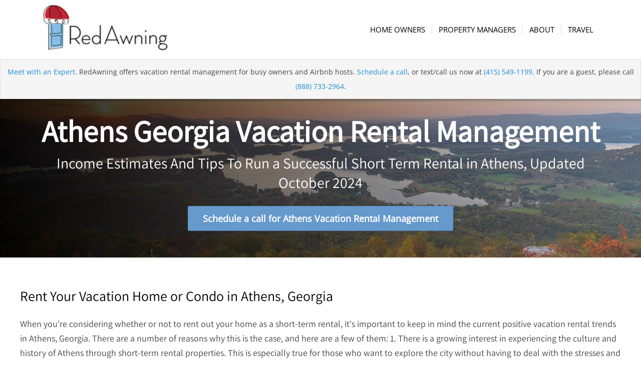

--- FILE ---
content_type: text/html;charset=utf-8
request_url: https://host.redawning.com/vacation-rental-management/georgia/athens-georgia-vacation-rental-management
body_size: 14256
content:
<!doctype html><html lang="en"><head>
    <meta charset="utf-8">
    <title>Athens Georgia Vacation Rental Management</title>
    <link rel="shortcut icon" href="https://host.redawning.com/hubfs/RedAwningFavicon2-1.png">
    <meta name="description" content="How to Rent Your Vacation Home or Condo in Athens, Georgia">
    
    
    
    <!--
    <link rel="preconnect" href="https://fonts.googleapis.com">
    <link rel="preconnect" href="https://fonts.gstatic.com" crossorigin>
    <link href="https://fonts.googleapis.com/css2?family=Assistant:wght@500;600&family=Poppins:wght@400;700&display=swap" rel="stylesheet">
    -->
    
    
    
    
    
    <meta name="viewport" content="width=device-width, initial-scale=1">

    
    <meta property="og:description" content="How to Rent Your Vacation Home or Condo in Athens, Georgia">
    <meta property="og:title" content="Athens Georgia Vacation Rental Management">
    <meta name="twitter:description" content="How to Rent Your Vacation Home or Condo in Athens, Georgia">
    <meta name="twitter:title" content="Athens Georgia Vacation Rental Management">

    

    
    <style>
a.cta_button{-moz-box-sizing:content-box !important;-webkit-box-sizing:content-box !important;box-sizing:content-box !important;vertical-align:middle}.hs-breadcrumb-menu{list-style-type:none;margin:0px 0px 0px 0px;padding:0px 0px 0px 0px}.hs-breadcrumb-menu-item{float:left;padding:10px 0px 10px 10px}.hs-breadcrumb-menu-divider:before{content:'›';padding-left:10px}.hs-featured-image-link{border:0}.hs-featured-image{float:right;margin:0 0 20px 20px;max-width:50%}@media (max-width: 568px){.hs-featured-image{float:none;margin:0;width:100%;max-width:100%}}.hs-screen-reader-text{clip:rect(1px, 1px, 1px, 1px);height:1px;overflow:hidden;position:absolute !important;width:1px}
</style>

<link rel="stylesheet" href="https://host.redawning.com/hubfs/hub_generated/template_assets/1/58272773525/1742703204234/template_main.min.css">
<link rel="stylesheet" href="https://host.redawning.com/hubfs/hub_generated/template_assets/1/58273298214/1742703209198/template_theme-overrides.css">
<link rel="stylesheet" href="https://host.redawning.com/hubfs/hub_generated/module_assets/1/58273253790/1742776926999/module_banner.min.css">
<link rel="stylesheet" href="https://host.redawning.com/hubfs/hub_generated/module_assets/1/84360030897/1742776974763/module_rentalizer-region-pages.min.css">
<!-- Editor Styles -->
<style id="hs_editor_style" type="text/css">
.DND_banner-row-0-force-full-width-section > .row-fluid {
  max-width: none !important;
}
.dnd_area-row-0-max-width-section-centering > .row-fluid {
  max-width: 1280px !important;
  margin-left: auto !important;
  margin-right: auto !important;
}
.dnd_area-row-1-max-width-section-centering > .row-fluid {
  max-width: 1280px !important;
  margin-left: auto !important;
  margin-right: auto !important;
}
.dnd_area-row-2-max-width-section-centering > .row-fluid {
  max-width: 1280px !important;
  margin-left: auto !important;
  margin-right: auto !important;
}
.dnd_area-row-3-max-width-section-centering > .row-fluid {
  max-width: 1280px !important;
  margin-left: auto !important;
  margin-right: auto !important;
}
.dnd_area-row-4-max-width-section-centering > .row-fluid {
  max-width: 1280px !important;
  margin-left: auto !important;
  margin-right: auto !important;
}
.dnd_area-row-5-max-width-section-centering > .row-fluid {
  max-width: 1280px !important;
  margin-left: auto !important;
  margin-right: auto !important;
}
.dnd_area-row-6-max-width-section-centering > .row-fluid {
  max-width: 1280px !important;
  margin-left: auto !important;
  margin-right: auto !important;
}
.dnd_area-row-7-max-width-section-centering > .row-fluid {
  max-width: 1280px !important;
  margin-left: auto !important;
  margin-right: auto !important;
}
.dnd_area-module-33-flexbox-positioning {
  display: -ms-flexbox !important;
  -ms-flex-direction: column !important;
  -ms-flex-align: center !important;
  -ms-flex-pack: start;
  display: flex !important;
  flex-direction: column !important;
  align-items: center !important;
  justify-content: flex-start;
}
.dnd_area-module-33-flexbox-positioning > div {
  max-width: 100%;
  flex-shrink: 0 !important;
}
/* HubSpot Non-stacked Media Query Styles */
@media (min-width:768px) {
  .dnd_area-row-0-vertical-alignment > .row-fluid {
    display: -ms-flexbox !important;
    -ms-flex-direction: row;
    display: flex !important;
    flex-direction: row;
  }
  .dnd_area-row-1-vertical-alignment > .row-fluid {
    display: -ms-flexbox !important;
    -ms-flex-direction: row;
    display: flex !important;
    flex-direction: row;
  }
  .dnd_area-row-2-vertical-alignment > .row-fluid {
    display: -ms-flexbox !important;
    -ms-flex-direction: row;
    display: flex !important;
    flex-direction: row;
  }
  .dnd_area-row-3-vertical-alignment > .row-fluid {
    display: -ms-flexbox !important;
    -ms-flex-direction: row;
    display: flex !important;
    flex-direction: row;
  }
  .dnd_area-row-4-vertical-alignment > .row-fluid {
    display: -ms-flexbox !important;
    -ms-flex-direction: row;
    display: flex !important;
    flex-direction: row;
  }
  .dnd_area-row-5-vertical-alignment > .row-fluid {
    display: -ms-flexbox !important;
    -ms-flex-direction: row;
    display: flex !important;
    flex-direction: row;
  }
  .dnd_area-row-6-vertical-alignment > .row-fluid {
    display: -ms-flexbox !important;
    -ms-flex-direction: row;
    display: flex !important;
    flex-direction: row;
  }
  .dnd_area-row-7-vertical-alignment > .row-fluid {
    display: -ms-flexbox !important;
    -ms-flex-direction: row;
    display: flex !important;
    flex-direction: row;
  }
  .dnd_area-column-1-vertical-alignment {
    display: -ms-flexbox !important;
    -ms-flex-direction: column !important;
    -ms-flex-pack: center !important;
    display: flex !important;
    flex-direction: column !important;
    justify-content: center !important;
  }
  .dnd_area-column-1-vertical-alignment > div {
    flex-shrink: 0 !important;
  }
  .dnd_area-column-3-vertical-alignment {
    display: -ms-flexbox !important;
    -ms-flex-direction: column !important;
    -ms-flex-pack: center !important;
    display: flex !important;
    flex-direction: column !important;
    justify-content: center !important;
  }
  .dnd_area-column-3-vertical-alignment > div {
    flex-shrink: 0 !important;
  }
  .dnd_area-column-7-vertical-alignment {
    display: -ms-flexbox !important;
    -ms-flex-direction: column !important;
    -ms-flex-pack: center !important;
    display: flex !important;
    flex-direction: column !important;
    justify-content: center !important;
  }
  .dnd_area-column-7-vertical-alignment > div {
    flex-shrink: 0 !important;
  }
  .dnd_area-column-7-row-0-vertical-alignment > .row-fluid {
    display: -ms-flexbox !important;
    -ms-flex-direction: row;
    display: flex !important;
    flex-direction: row;
  }
  .dnd_area-column-7-row-1-vertical-alignment > .row-fluid {
    display: -ms-flexbox !important;
    -ms-flex-direction: row;
    display: flex !important;
    flex-direction: row;
  }
  .dnd_area-column-7-row-2-vertical-alignment > .row-fluid {
    display: -ms-flexbox !important;
    -ms-flex-direction: row;
    display: flex !important;
    flex-direction: row;
  }
  .dnd_area-column-10-vertical-alignment {
    display: -ms-flexbox !important;
    -ms-flex-direction: column !important;
    -ms-flex-pack: end !important;
    display: flex !important;
    flex-direction: column !important;
    justify-content: flex-end !important;
  }
  .dnd_area-column-10-vertical-alignment > div {
    flex-shrink: 0 !important;
  }
  .dnd_area-column-8-vertical-alignment {
    display: -ms-flexbox !important;
    -ms-flex-direction: column !important;
    -ms-flex-pack: end !important;
    display: flex !important;
    flex-direction: column !important;
    justify-content: flex-end !important;
  }
  .dnd_area-column-8-vertical-alignment > div {
    flex-shrink: 0 !important;
  }
  .dnd_area-column-14-vertical-alignment {
    display: -ms-flexbox !important;
    -ms-flex-direction: column !important;
    -ms-flex-pack: end !important;
    display: flex !important;
    flex-direction: column !important;
    justify-content: flex-end !important;
  }
  .dnd_area-column-14-vertical-alignment > div {
    flex-shrink: 0 !important;
  }
  .dnd_area-column-12-vertical-alignment {
    display: -ms-flexbox !important;
    -ms-flex-direction: column !important;
    -ms-flex-pack: end !important;
    display: flex !important;
    flex-direction: column !important;
    justify-content: flex-end !important;
  }
  .dnd_area-column-12-vertical-alignment > div {
    flex-shrink: 0 !important;
  }
  .dnd_area-column-18-vertical-alignment {
    display: -ms-flexbox !important;
    -ms-flex-direction: column !important;
    -ms-flex-pack: end !important;
    display: flex !important;
    flex-direction: column !important;
    justify-content: flex-end !important;
  }
  .dnd_area-column-18-vertical-alignment > div {
    flex-shrink: 0 !important;
  }
  .dnd_area-column-16-vertical-alignment {
    display: -ms-flexbox !important;
    -ms-flex-direction: column !important;
    -ms-flex-pack: end !important;
    display: flex !important;
    flex-direction: column !important;
    justify-content: flex-end !important;
  }
  .dnd_area-column-16-vertical-alignment > div {
    flex-shrink: 0 !important;
  }
  .dnd_area-column-5-vertical-alignment {
    display: -ms-flexbox !important;
    -ms-flex-direction: column !important;
    -ms-flex-pack: center !important;
    display: flex !important;
    flex-direction: column !important;
    justify-content: center !important;
  }
  .dnd_area-column-5-vertical-alignment > div {
    flex-shrink: 0 !important;
  }
  .dnd_area-column-21-vertical-alignment {
    display: -ms-flexbox !important;
    -ms-flex-direction: column !important;
    -ms-flex-pack: center !important;
    display: flex !important;
    flex-direction: column !important;
    justify-content: center !important;
  }
  .dnd_area-column-21-vertical-alignment > div {
    flex-shrink: 0 !important;
  }
  .dnd_area-column-27-vertical-alignment {
    display: -ms-flexbox !important;
    -ms-flex-direction: column !important;
    -ms-flex-pack: center !important;
    display: flex !important;
    flex-direction: column !important;
    justify-content: center !important;
  }
  .dnd_area-column-27-vertical-alignment > div {
    flex-shrink: 0 !important;
  }
  .dnd_area-column-29-vertical-alignment {
    display: -ms-flexbox !important;
    -ms-flex-direction: column !important;
    -ms-flex-pack: center !important;
    display: flex !important;
    flex-direction: column !important;
    justify-content: center !important;
  }
  .dnd_area-column-29-vertical-alignment > div {
    flex-shrink: 0 !important;
  }
  .dnd_area-column-31-vertical-alignment {
    display: -ms-flexbox !important;
    -ms-flex-direction: column !important;
    -ms-flex-pack: center !important;
    display: flex !important;
    flex-direction: column !important;
    justify-content: center !important;
  }
  .dnd_area-column-31-vertical-alignment > div {
    flex-shrink: 0 !important;
  }
  .dnd_area-column-34-vertical-alignment {
    display: -ms-flexbox !important;
    -ms-flex-direction: column !important;
    -ms-flex-pack: center !important;
    display: flex !important;
    flex-direction: column !important;
    justify-content: center !important;
  }
  .dnd_area-column-34-vertical-alignment > div {
    flex-shrink: 0 !important;
  }
}
/* HubSpot Styles (default) */
.dnd_area-row-0-padding {
  padding-top: 60px !important;
  padding-bottom: 40px !important;
  padding-left: 20px !important;
  padding-right: 20px !important;
}
.dnd_area-row-1-padding {
  padding-top: 60px !important;
  padding-bottom: 60px !important;
  padding-left: 20px !important;
  padding-right: 20px !important;
}
.dnd_area-row-2-padding {
  padding-top: 60px !important;
  padding-bottom: 60px !important;
  padding-left: 20px !important;
  padding-right: 20px !important;
}
.dnd_area-row-3-padding {
  padding-top: 60px !important;
  padding-bottom: 40px !important;
  padding-left: 20px !important;
  padding-right: 20px !important;
}
.dnd_area-row-4-padding {
  padding-top: 60px !important;
  padding-bottom: 40px !important;
  padding-left: 20px !important;
  padding-right: 20px !important;
}
.dnd_area-row-5-padding {
  padding-top: 60px !important;
  padding-bottom: 40px !important;
  padding-left: 20px !important;
  padding-right: 20px !important;
}
.dnd_area-row-6-padding {
  padding-top: 60px !important;
  padding-bottom: 40px !important;
  padding-left: 20px !important;
  padding-right: 20px !important;
}
.dnd_area-row-7-padding {
  padding-top: 60px !important;
  padding-bottom: 60px !important;
  padding-left: 20px !important;
  padding-right: 20px !important;
}
.dnd_area-column-1-row-0-padding {
  padding-top: 0px !important;
  padding-bottom: 0px !important;
  padding-left: 0px !important;
  padding-right: 0px !important;
}
.dnd_area-column-23-background-layers {
  background-image: url('') !important;
  background-position: center center !important;
  background-size: cover !important;
  background-repeat: no-repeat !important;
}
/* HubSpot Styles (mobile) */
@media (max-width: 767px) {
  .dnd_area-row-0-padding {
    padding-top: 30px !important;
    padding-bottom: 20px !important;
    padding-left: 20px !important;
    padding-right: 20px !important;
  }
  .dnd_area-row-1-padding {
    padding-top: 30px !important;
    padding-bottom: 60px !important;
    padding-left: 20px !important;
    padding-right: 20px !important;
  }
  .dnd_area-row-2-padding {
    padding-top: 30px !important;
    padding-bottom: 30px !important;
    padding-left: 20px !important;
    padding-right: 20px !important;
  }
  .dnd_area-row-3-padding {
    padding-top: 30px !important;
    padding-bottom: 20px !important;
    padding-left: 20px !important;
    padding-right: 20px !important;
  }
  .dnd_area-row-4-padding {
    padding-top: 30px !important;
    padding-bottom: 20px !important;
    padding-left: 20px !important;
    padding-right: 20px !important;
  }
  .dnd_area-row-5-padding {
    padding-top: 30px !important;
    padding-bottom: 20px !important;
    padding-left: 20px !important;
    padding-right: 20px !important;
  }
  .dnd_area-row-6-padding {
    padding-top: 30px !important;
    padding-bottom: 20px !important;
    padding-left: 20px !important;
    padding-right: 20px !important;
  }
  .dnd_area-row-7-padding {
    padding-top: 30px !important;
    padding-bottom: 60px !important;
    padding-left: 20px !important;
    padding-right: 20px !important;
  }
  .dnd_area-column-1-row-0-padding {
    padding-top: 0px !important;
    padding-bottom: 0px !important;
    padding-left: 0px !important;
    padding-right: 0px !important;
  }
}
</style>
    

    
<!--  Added by GoogleAnalytics4 integration -->
<script>
var _hsp = window._hsp = window._hsp || [];
window.dataLayer = window.dataLayer || [];
function gtag(){dataLayer.push(arguments);}

var useGoogleConsentModeV2 = true;
var waitForUpdateMillis = 1000;


if (!window._hsGoogleConsentRunOnce) {
  window._hsGoogleConsentRunOnce = true;

  gtag('consent', 'default', {
    'ad_storage': 'denied',
    'analytics_storage': 'denied',
    'ad_user_data': 'denied',
    'ad_personalization': 'denied',
    'wait_for_update': waitForUpdateMillis
  });

  if (useGoogleConsentModeV2) {
    _hsp.push(['useGoogleConsentModeV2'])
  } else {
    _hsp.push(['addPrivacyConsentListener', function(consent){
      var hasAnalyticsConsent = consent && (consent.allowed || (consent.categories && consent.categories.analytics));
      var hasAdsConsent = consent && (consent.allowed || (consent.categories && consent.categories.advertisement));

      gtag('consent', 'update', {
        'ad_storage': hasAdsConsent ? 'granted' : 'denied',
        'analytics_storage': hasAnalyticsConsent ? 'granted' : 'denied',
        'ad_user_data': hasAdsConsent ? 'granted' : 'denied',
        'ad_personalization': hasAdsConsent ? 'granted' : 'denied'
      });
    }]);
  }
}

gtag('js', new Date());
gtag('set', 'developer_id.dZTQ1Zm', true);
gtag('config', 'G-3ZQ44X4CD4');
</script>
<script async src="https://www.googletagmanager.com/gtag/js?id=G-3ZQ44X4CD4"></script>

<!-- /Added by GoogleAnalytics4 integration -->

<!--  Added by GoogleTagManager integration -->
<script>
var _hsp = window._hsp = window._hsp || [];
window.dataLayer = window.dataLayer || [];
function gtag(){dataLayer.push(arguments);}

var useGoogleConsentModeV2 = true;
var waitForUpdateMillis = 1000;



var hsLoadGtm = function loadGtm() {
    if(window._hsGtmLoadOnce) {
      return;
    }

    if (useGoogleConsentModeV2) {

      gtag('set','developer_id.dZTQ1Zm',true);

      gtag('consent', 'default', {
      'ad_storage': 'denied',
      'analytics_storage': 'denied',
      'ad_user_data': 'denied',
      'ad_personalization': 'denied',
      'wait_for_update': waitForUpdateMillis
      });

      _hsp.push(['useGoogleConsentModeV2'])
    }

    (function(w,d,s,l,i){w[l]=w[l]||[];w[l].push({'gtm.start':
    new Date().getTime(),event:'gtm.js'});var f=d.getElementsByTagName(s)[0],
    j=d.createElement(s),dl=l!='dataLayer'?'&l='+l:'';j.async=true;j.src=
    'https://www.googletagmanager.com/gtm.js?id='+i+dl;f.parentNode.insertBefore(j,f);
    })(window,document,'script','dataLayer','GTM-WP4KWF');

    window._hsGtmLoadOnce = true;
};

_hsp.push(['addPrivacyConsentListener', function(consent){
  if(consent.allowed || (consent.categories && consent.categories.analytics)){
    hsLoadGtm();
  }
}]);

</script>

<!-- /Added by GoogleTagManager integration -->

    <link rel="canonical" href="https://host.redawning.com/vacation-rental-management/georgia/athens-georgia-vacation-rental-management">


<meta property="og:url" content="https://host.redawning.com/vacation-rental-management/georgia/athens-georgia-vacation-rental-management">
<meta name="twitter:card" content="summary">
<meta http-equiv="content-language" content="en">






  <meta name="generator" content="HubSpot"></head>
  <body>
<!--  Added by GoogleTagManager integration -->
<noscript><iframe src="https://www.googletagmanager.com/ns.html?id=GTM-WP4KWF" height="0" width="0" style="display:none;visibility:hidden"></iframe></noscript>

<!-- /Added by GoogleTagManager integration -->

    <div class="body-wrapper   hs-content-id-80796669472 hs-site-page page ">
      
      <div data-global-resource-path="RedAwning_October2021/templates/partials/header.html">
  

<div class="header_wrapper">
<header>
  <div class="header-main">
    <div class="header-container">
      <div class="header-inner-container">
        <span class="logo">
          <div id="hs_cos_wrapper_header_logo" class="hs_cos_wrapper hs_cos_wrapper_widget hs_cos_wrapper_type_module widget-type-logo" style="" data-hs-cos-general-type="widget" data-hs-cos-type="module">
  






















  
  <span id="hs_cos_wrapper_header_logo_hs_logo_widget" class="hs_cos_wrapper hs_cos_wrapper_widget hs_cos_wrapper_type_logo" style="" data-hs-cos-general-type="widget" data-hs-cos-type="logo"><a href="https://host.redawning.com?hsLang=en" id="hs-link-header_logo_hs_logo_widget" style="border-width:0px;border:0px;"><img src="https://host.redawning.com/hs-fs/hubfs/raw_assets/public/RedAwning_October2021/images/redawning-logo.png?width=200&amp;height=92&amp;name=redawning-logo.png" class="hs-image-widget " height="92" style="height: auto;width:200px;border-width:0px;border:0px;" width="200" alt="RedAwning" title="RedAwning" srcset="https://host.redawning.com/hs-fs/hubfs/raw_assets/public/RedAwning_October2021/images/redawning-logo.png?width=100&amp;height=46&amp;name=redawning-logo.png 100w, https://host.redawning.com/hs-fs/hubfs/raw_assets/public/RedAwning_October2021/images/redawning-logo.png?width=200&amp;height=92&amp;name=redawning-logo.png 200w, https://host.redawning.com/hs-fs/hubfs/raw_assets/public/RedAwning_October2021/images/redawning-logo.png?width=300&amp;height=138&amp;name=redawning-logo.png 300w, https://host.redawning.com/hs-fs/hubfs/raw_assets/public/RedAwning_October2021/images/redawning-logo.png?width=400&amp;height=184&amp;name=redawning-logo.png 400w, https://host.redawning.com/hs-fs/hubfs/raw_assets/public/RedAwning_October2021/images/redawning-logo.png?width=500&amp;height=230&amp;name=redawning-logo.png 500w, https://host.redawning.com/hs-fs/hubfs/raw_assets/public/RedAwning_October2021/images/redawning-logo.png?width=600&amp;height=276&amp;name=redawning-logo.png 600w" sizes="(max-width: 200px) 100vw, 200px"></a></span>
</div>         
        </span>
        <nav class="main-menu">
          <div class="main-menu-wrap">
            <div class="main-menu-navigation">
              <span id="hs_cos_wrapper_site_menu" class="hs_cos_wrapper hs_cos_wrapper_widget hs_cos_wrapper_type_menu" style="" data-hs-cos-general-type="widget" data-hs-cos-type="menu"><div id="hs_menu_wrapper_site_menu" class="hs-menu-wrapper active-branch flyouts hs-menu-flow-horizontal" role="navigation" data-sitemap-name="default" data-menu-id="58274108589" aria-label="Navigation Menu">
 <ul role="menu" class="active-branch">
  <li class="hs-menu-item hs-menu-depth-1 hs-item-has-children active-branch" role="none"><a href="https://host.redawning.com/vacation-rental" aria-haspopup="true" aria-expanded="false" role="menuitem">Home Owners</a>
   <ul role="menu" class="hs-menu-children-wrapper active-branch">
    <li class="hs-menu-item hs-menu-depth-2" role="none"><a href="https://host.redawning.com/vacation-rental/compare" role="menuitem">Compare RedAwning</a></li>
    <li class="hs-menu-item hs-menu-depth-2" role="none"><a href="https://host.redawning.com/property-management-features" role="menuitem">RedAwning Features</a></li>
    <li class="hs-menu-item hs-menu-depth-2 active active-branch" role="none"><a href="https://host.redawning.com/vacation-rental-management" role="menuitem">Vacation Rental Pricing</a></li>
    <li class="hs-menu-item hs-menu-depth-2" role="none"><a href="https://host.redawning.com/vacation-rental/success-stories" role="menuitem">Success Stories</a></li>
    <li class="hs-menu-item hs-menu-depth-2" role="none"><a href="https://host.redawning.com/vacation-rental/blog/under-the-awning" role="menuitem">Blog</a></li>
    <li class="hs-menu-item hs-menu-depth-2" role="none"><a href="https://host.redawning.com/vacation-rental/faq" role="menuitem">FAQ</a></li>
   </ul></li>
  <li class="hs-menu-item hs-menu-depth-1 hs-item-has-children" role="none"><a href="https://host.redawning.com/property-management" aria-haspopup="true" aria-expanded="false" role="menuitem">Property Managers</a>
   <ul role="menu" class="hs-menu-children-wrapper">
    <li class="hs-menu-item hs-menu-depth-2" role="none"><a href="https://host.redawning.com/property-management/compare/independent" role="menuitem">Compare RedAwning</a></li>
    <li class="hs-menu-item hs-menu-depth-2" role="none"><a href="https://host.redawning.com/property-management/property-management-software-partners" role="menuitem">Partners &amp; Integrations</a></li>
    <li class="hs-menu-item hs-menu-depth-2" role="none"><a href="https://host.redawning.com/vacation-rental-management" role="menuitem">Market Research</a></li>
    <li class="hs-menu-item hs-menu-depth-2" role="none"><a href="https://host.redawning.com/vacation-rental/blog/under-the-awning" role="menuitem">Blog</a></li>
    <li class="hs-menu-item hs-menu-depth-2" role="none"><a href="https://host.redawning.com/property-management/faq" role="menuitem">FAQ</a></li>
   </ul></li>
  <li class="hs-menu-item hs-menu-depth-1 hs-item-has-children" role="none"><a href="https://host.redawning.com/other" aria-haspopup="true" aria-expanded="false" role="menuitem">About</a>
   <ul role="menu" class="hs-menu-children-wrapper">
    <li class="hs-menu-item hs-menu-depth-2" role="none"><a href="https://about.redawning.com/our-story" role="menuitem">Our Story</a></li>
    <li class="hs-menu-item hs-menu-depth-2" role="none"><a href="https://about.redawning.com/careers" role="menuitem">Careers</a></li>
    <li class="hs-menu-item hs-menu-depth-2" role="none"><a href="https://about.redawning.com/press" role="menuitem">Press</a></li>
    <li class="hs-menu-item hs-menu-depth-2" role="none"><a href="https://about.redawning.com/contact" role="menuitem">Contact</a></li>
   </ul></li>
  <li class="hs-menu-item hs-menu-depth-1" role="none"><a href="https://www.redawning.com/" role="menuitem">Travel</a></li>
 </ul>
</div></span>
            </div>
            <span class="hamburger">
              <span class="hamburger-box"></span>
              <span class="hamburger-box"></span>
              <span class="hamburger-box"></span>
            </span>   
            <div class="toogle-overlay">
              <div class="toogle-scroll">
                <div class="toogle-overlay-inner">
                   <span id="hs_cos_wrapper_site_menu" class="hs_cos_wrapper hs_cos_wrapper_widget hs_cos_wrapper_type_menu" style="" data-hs-cos-general-type="widget" data-hs-cos-type="menu"><div id="hs_menu_wrapper_site_menu" class="hs-menu-wrapper active-branch flyouts hs-menu-flow-horizontal" role="navigation" data-sitemap-name="default" data-menu-id="58274108589" aria-label="Navigation Menu">
 <ul role="menu" class="active-branch">
  <li class="hs-menu-item hs-menu-depth-1 hs-item-has-children active-branch" role="none"><a href="https://host.redawning.com/vacation-rental" aria-haspopup="true" aria-expanded="false" role="menuitem">Home Owners</a>
   <ul role="menu" class="hs-menu-children-wrapper active-branch">
    <li class="hs-menu-item hs-menu-depth-2" role="none"><a href="https://host.redawning.com/vacation-rental/compare" role="menuitem">Compare RedAwning</a></li>
    <li class="hs-menu-item hs-menu-depth-2" role="none"><a href="https://host.redawning.com/property-management-features" role="menuitem">RedAwning Features</a></li>
    <li class="hs-menu-item hs-menu-depth-2 active active-branch" role="none"><a href="https://host.redawning.com/vacation-rental-management" role="menuitem">Vacation Rental Pricing</a></li>
    <li class="hs-menu-item hs-menu-depth-2" role="none"><a href="https://host.redawning.com/vacation-rental/success-stories" role="menuitem">Success Stories</a></li>
    <li class="hs-menu-item hs-menu-depth-2" role="none"><a href="https://host.redawning.com/vacation-rental/blog/under-the-awning" role="menuitem">Blog</a></li>
    <li class="hs-menu-item hs-menu-depth-2" role="none"><a href="https://host.redawning.com/vacation-rental/faq" role="menuitem">FAQ</a></li>
   </ul></li>
  <li class="hs-menu-item hs-menu-depth-1 hs-item-has-children" role="none"><a href="https://host.redawning.com/property-management" aria-haspopup="true" aria-expanded="false" role="menuitem">Property Managers</a>
   <ul role="menu" class="hs-menu-children-wrapper">
    <li class="hs-menu-item hs-menu-depth-2" role="none"><a href="https://host.redawning.com/property-management/compare/independent" role="menuitem">Compare RedAwning</a></li>
    <li class="hs-menu-item hs-menu-depth-2" role="none"><a href="https://host.redawning.com/property-management/property-management-software-partners" role="menuitem">Partners &amp; Integrations</a></li>
    <li class="hs-menu-item hs-menu-depth-2" role="none"><a href="https://host.redawning.com/vacation-rental-management" role="menuitem">Market Research</a></li>
    <li class="hs-menu-item hs-menu-depth-2" role="none"><a href="https://host.redawning.com/vacation-rental/blog/under-the-awning" role="menuitem">Blog</a></li>
    <li class="hs-menu-item hs-menu-depth-2" role="none"><a href="https://host.redawning.com/property-management/faq" role="menuitem">FAQ</a></li>
   </ul></li>
  <li class="hs-menu-item hs-menu-depth-1 hs-item-has-children" role="none"><a href="https://host.redawning.com/other" aria-haspopup="true" aria-expanded="false" role="menuitem">About</a>
   <ul role="menu" class="hs-menu-children-wrapper">
    <li class="hs-menu-item hs-menu-depth-2" role="none"><a href="https://about.redawning.com/our-story" role="menuitem">Our Story</a></li>
    <li class="hs-menu-item hs-menu-depth-2" role="none"><a href="https://about.redawning.com/careers" role="menuitem">Careers</a></li>
    <li class="hs-menu-item hs-menu-depth-2" role="none"><a href="https://about.redawning.com/press" role="menuitem">Press</a></li>
    <li class="hs-menu-item hs-menu-depth-2" role="none"><a href="https://about.redawning.com/contact" role="menuitem">Contact</a></li>
   </ul></li>
  <li class="hs-menu-item hs-menu-depth-1" role="none"><a href="https://www.redawning.com/" role="menuitem">Travel</a></li>
 </ul>
</div></span>
                </div>
              </div>
              <div class="toogle-bg"></div>
            </div>
          </div>
        </nav>
      </div>
    </div>
  </div>
  <div class="header_bg"></div>
  <div id="header-promo">
    <p>
      <a href="https://meetings.hubspot.com/redawning/meeting-with-pro-team" target="_blank">Meet with an Expert</a>.  RedAwning offers vacation rental management for busy owners and Airbnb hosts.  <a href="https://meetings.hubspot.com/redawning/meeting-with-pro-team" target="_blank">Schedule a call</a>, or text/call us now at <a href="tel:1-415-549-1199">(415) 549-1199</a>. If you are a guest, please call <a href="tel:1-888-733-2964">(888) 733-2964</a>.
    </p>
  </div>
  <script>
    window.setTimeout(() => {
      $('#header-promo').addClass('active');
    }, 1000);
  </script>
</header>
</div></div>
      

      
<link rel="stylesheet" href="https://cdn.jsdelivr.net/gh/theus/chart.css@v1.0.0/dist/chart.css">
<style>
    div.charts__chart {
        position: relative;
    }
    div.charts.charts--vertical {
      height: 300px;
    }
    div.charts.charts--vertical .charts__chart {
      width: 3rem;
      margin: 0 0 40px 0;
    }
    div.charts.charts--vertical .chart--lg span.charts__percent {
        position: absolute;
        top: initial;
        bottom: 20px;
        font-size: 13px;
        font-weight: bold;
        color: #FFF;
        -webkit-transform: none;
        transform: none;
        left: 0.5rem !important;
    }
    div.charts.charts--vertical .chart--lg span.r_demand {
      position: absolute;
      font-size: 13px;
      font-weight: bold;
      color: #FFF;
      left: 0.8rem !important;
    }
    div.charts.charts--vertical .chart--lg span.r_date {
      position: absolute;
      bottom: -30px;
      font-size: 12px;
      font-weight: bold;
      color: #999;
      text-transform: none !important;
      left: 0.8rem;
    }
    .revenue-projections h2 + div {
      text-align: left;
    }
</style>
<div class="banner-section region-pages">
  
    
    
    
    
    
    
  
  
  <div class="container-fluid banner-area">
<div class="row-fluid-wrapper">
<div class="row-fluid">
<div class="span12 widget-span widget-type-cell " style="" data-widget-type="cell" data-x="0" data-w="12">

<div class="row-fluid-wrapper row-depth-1 row-number-1 dnd-section DND_banner-row-0-force-full-width-section">
<div class="row-fluid ">
<div class="span12 widget-span widget-type-custom_widget dnd-module" style="" data-widget-type="custom_widget" data-x="0" data-w="12">
<div id="hs_cos_wrapper_DND_banner-module-1" class="hs_cos_wrapper hs_cos_wrapper_widget hs_cos_wrapper_type_module" style="" data-hs-cos-general-type="widget" data-hs-cos-type="module">
<div class="banner" style="background-image:url('https://host.redawning.com/hubfs/raw_assets/public/RedAwning_October2021/images/states/georgia.jpg')">
  <div class="banner-overlay-wrap">
    <div class="banner-container">
      <div class="banner-content">
        <div class="entry-content clearfix">
          <div class="special-heading">
             
            <h1>Athens Georgia Vacation Rental Management</h1>
            
             
            <p>Income Estimates And Tips To Run a Successful Short Term Rental in Athens, Updated October 2024</p>
            
          </div>
          
          <div class="banner-button">
            
            
            
            
            
            
            
            <a href="https://meetings.hubspot.com/redawning/meeting-with-pro-team?utm_campaign=Regions" target="_blank" rel="noopener">
              <span class="avia_iconbox_title">Schedule a call for Athens Vacation Rental Management</span>
            </a>
          </div>
          
        </div>
      </div>
    </div>
  </div>
</div>
</div>

</div><!--end widget-span -->
</div><!--end row-->
</div><!--end row-wrapper -->

</div><!--end widget-span -->
</div>
</div>
</div>
</div>

<main id="main-content" class="body-container-wrapper">
  
    <div class="container-fluid body-container body-container--home">
<div class="row-fluid-wrapper">
<div class="row-fluid">
<div class="span12 widget-span widget-type-cell " style="" data-widget-type="cell" data-x="0" data-w="12">

<div class="row-fluid-wrapper row-depth-1 row-number-1 dnd_area-row-0-max-width-section-centering dnd_area-row-0-vertical-alignment dnd-section dnd_area-row-0-padding">
<div class="row-fluid ">
<div class="span12 widget-span widget-type-cell dnd-column dnd_area-column-1-vertical-alignment" style="" data-widget-type="cell" data-x="0" data-w="12">

<div class="row-fluid-wrapper row-depth-1 row-number-2 dnd_area-column-1-row-0-padding dnd-row">
<div class="row-fluid ">
<div class="span12 widget-span widget-type-custom_widget dnd-module" style="" data-widget-type="custom_widget" data-x="0" data-w="12">
<div id="hs_cos_wrapper_dnd_area-module-2" class="hs_cos_wrapper hs_cos_wrapper_widget hs_cos_wrapper_type_module widget-type-rich_text" style="" data-hs-cos-general-type="widget" data-hs-cos-type="module"><span id="hs_cos_wrapper_dnd_area-module-2_" class="hs_cos_wrapper hs_cos_wrapper_widget hs_cos_wrapper_type_rich_text" style="" data-hs-cos-general-type="widget" data-hs-cos-type="rich_text"><h2>Rent Your Vacation Home or Condo in Athens, Georgia</h2>
<p></p><p>When you're considering whether or not to rent out your home as a short-term rental, it's important to keep in mind the current positive vacation rental trends in Athens, Georgia. There are a number of reasons why this is the case, and here are a few of them: 
1. There is a growing interest in experiencing the culture and history of Athens through short-term rental properties. This is especially true for those who want to explore the city without having to deal with the stresses and hassles of daily life. 
2. The current economy has made it more affordable for people to travel, and Athens is one of the destinations that people are choosing to visit. This means that there is an increased demand for vacation rentals in Athens, which means that you will have an easier time finding renters who are interested in staying in your home. 
3. The city has been extensively renovated in recent years, which has made it more attractive to tourists and shorter-term renters alike. This has led to an increase in the number of properties that are available for rent, which makes it easier for you to find a property that meets your needs.
If you're thinking of renting out your home as a short-term rental, it's important to keep these trends in mind. By doing so, you can ensure that you are maximizing the potential for your home and maximising your profits.</p><p></p>
<p>When partnering with RedAwning for your property management needs, we can make sure your Athens rental is set up correctly and ready to generate the most amount of revenue possible per stay.</p></span></div>

</div><!--end widget-span -->
</div><!--end row-->
</div><!--end row-wrapper -->

</div><!--end widget-span -->
</div><!--end row-->
</div><!--end row-wrapper -->

<div class="row-fluid-wrapper row-depth-1 row-number-3 dnd_area-row-1-padding dnd_area-row-1-vertical-alignment dnd_area-row-1-max-width-section-centering dnd-section">
<div class="row-fluid ">
<div class="span12 widget-span widget-type-cell dnd-column dnd_area-column-3-vertical-alignment" style="" data-widget-type="cell" data-x="0" data-w="12">

<div class="row-fluid-wrapper row-depth-1 row-number-4 dnd-row">
<div class="row-fluid ">
<div class="span12 widget-span widget-type-custom_widget dnd-module" style="" data-widget-type="custom_widget" data-x="0" data-w="12">
<div id="hs_cos_wrapper_dnd_area-module-4" class="hs_cos_wrapper hs_cos_wrapper_widget hs_cos_wrapper_type_module widget-type-rich_text" style="" data-hs-cos-general-type="widget" data-hs-cos-type="module"><span id="hs_cos_wrapper_dnd_area-module-4_" class="hs_cos_wrapper hs_cos_wrapper_widget hs_cos_wrapper_type_rich_text" style="" data-hs-cos-general-type="widget" data-hs-cos-type="rich_text"><div class="span3 widget-span widget-type-cell dnd-column cell_16654176484453-padding" style="" data-widget-type="cell" data-x="0" data-w="3">
<div class="row-fluid-wrapper row-depth-1 row-number-4 dnd-row">
<div class="row-fluid">
<div class="span12 widget-span widget-type-custom_widget dnd-module" style="" data-widget-type="custom_widget" data-x="0" data-w="12">
<div id="hs_cos_wrapper_widget_1665418100204" class="hs_cos_wrapper hs_cos_wrapper_widget hs_cos_wrapper_type_module" style="" data-hs-cos-general-type="widget" data-hs-cos-type="module">
<!-- icon.module - web-default-modules -->
<div class="icon-wrapper">
<span id="hs_cos_wrapper_widget_1665418100204_" class="hs_cos_wrapper hs_cos_wrapper_widget hs_cos_wrapper_type_icon icon" style="" data-hs-cos-general-type="widget" data-hs-cos-type="icon"><svg version="1.0" xmlns="http://www.w3.org/2000/svg" viewbox="0 0 320 512" aria-hidden="true">
<g id="dollar-sign1_layer">
<path d="M113.411 169.375c0-23.337 21.536-38.417 54.865-38.417 26.726 0 54.116 12.263 76.461 28.333 5.88 4.229 14.13 2.354 17.575-4.017l23.552-43.549c2.649-4.898 1.596-10.991-2.575-14.68-24.281-21.477-59.135-34.09-91.289-37.806V12c0-6.627-5.373-12-12-12h-40c-6.627 0-12 5.373-12 12v49.832c-58.627 13.29-97.299 55.917-97.299 108.639 0 123.533 184.765 110.81 184.765 169.414 0 19.823-16.311 41.158-52.124 41.158-30.751 0-62.932-15.88-87.848-35.887-5.31-4.264-13.082-3.315-17.159 2.14l-30.389 40.667c-3.627 4.854-3.075 11.657 1.302 15.847 24.049 23.02 59.249 41.255 98.751 47.973V500c0 6.627 5.373 12 12 12h40c6.627 0 12-5.373 12-12v-47.438c65.72-10.215 106.176-59.186 106.176-116.516.001-119.688-184.764-103.707-184.764-166.671z"></path>
</g></svg></span>
</div>
</div>
</div>
<!--end widget-span -->
</div>
<!--end row-->
</div>
<!--end row-wrapper -->
<div class="row-fluid-wrapper row-depth-1 row-number-5 dnd-row">
<div class="row-fluid">
<div class="span12 widget-span widget-type-custom_widget dnd-module" style="" data-widget-type="custom_widget" data-x="0" data-w="12">
<div id="hs_cos_wrapper_widget_1665418963245" class="hs_cos_wrapper hs_cos_wrapper_widget hs_cos_wrapper_type_module widget-type-rich_text" style="" data-hs-cos-general-type="widget" data-hs-cos-type="module">
<span id="hs_cos_wrapper_widget_1665418963245_" class="hs_cos_wrapper hs_cos_wrapper_widget hs_cos_wrapper_type_rich_text" style="" data-hs-cos-general-type="widget" data-hs-cos-type="rich_text"><h3 style="text-align: center">
<a href="/vacation-rental?hsLang=en&amp;utm_campaign=Dynamic%20Region%20SEO%20Pages&amp;utm_source=Internal%20Links&amp;utm_medium=Cross%20Link&amp;utm_term=Rental%20Rates&amp;utm_content=How%20Much%20Should%20You%20Charge" rel="noopener">Find out how much you should you charge per night for your
vacation rental</a>
</h3></span>
</div>
</div>
<!--end widget-span -->
</div>
<!--end row-->
</div>
<!--end row-wrapper -->
</div>
<!--end widget-span -->
<div class="span3 widget-span widget-type-cell cell_16654176484454-padding dnd-column" style="" data-widget-type="cell" data-x="3" data-w="3">
<div class="row-fluid-wrapper row-depth-1 row-number-6 dnd-row">
<div class="row-fluid">
<div class="span12 widget-span widget-type-custom_widget dnd-module" style="" data-widget-type="custom_widget" data-x="0" data-w="12">
<div id="hs_cos_wrapper_module_1665418322418" class="hs_cos_wrapper hs_cos_wrapper_widget hs_cos_wrapper_type_module" style="" data-hs-cos-general-type="widget" data-hs-cos-type="module">
<!-- icon.module - web-default-modules -->
<div class="icon-wrapper">
<span id="hs_cos_wrapper_module_1665418322418_" class="hs_cos_wrapper hs_cos_wrapper_widget hs_cos_wrapper_type_icon icon" style="" data-hs-cos-general-type="widget" data-hs-cos-type="icon"><svg version="1.0" xmlns="http://www.w3.org/2000/svg" viewbox="0 0 512 512" aria-hidden="true">
<g id="sort-amount-up1_layer">
<path d="M4.702 116.686l79.984-80.002c6.248-6.247 16.383-6.245 22.627 0l79.981 80.002c10.07 10.07 2.899 27.314-11.314 27.314H128v320c0 8.837-7.163 16-16 16H80c-8.837 0-16-7.163-16-16V144H16.016c-14.241 0-21.363-17.264-11.314-27.314zM240 96h256c8.837 0 16-7.163 16-16V48c0-8.837-7.163-16-16-16H240c-8.837 0-16 7.163-16 16v32c0 8.837 7.163 16 16 16zm-16 112v-32c0-8.837 7.163-16 16-16h192c8.837 0 16 7.163 16 16v32c0 8.837-7.163 16-16 16H240c-8.837 0-16-7.163-16-16zm0 256v-32c0-8.837 7.163-16 16-16h64c8.837 0 16 7.163 16 16v32c0 8.837-7.163 16-16 16h-64c-8.837 0-16-7.163-16-16zm0-128v-32c0-8.837 7.163-16 16-16h128c8.837 0 16 7.163 16 16v32c0 8.837-7.163 16-16 16H240c-8.837 0-16-7.163-16-16z"></path>
</g></svg></span>
</div>
</div>
</div>
<!--end widget-span -->
</div>
<!--end row-->
</div>
<!--end row-wrapper -->
<div class="row-fluid-wrapper row-depth-1 row-number-7 dnd-row">
<div class="row-fluid">
<div class="span12 widget-span widget-type-custom_widget dnd-module" style="" data-widget-type="custom_widget" data-x="0" data-w="12">
<div id="hs_cos_wrapper_module_1665419105065" class="hs_cos_wrapper hs_cos_wrapper_widget hs_cos_wrapper_type_module widget-type-rich_text" style="" data-hs-cos-general-type="widget" data-hs-cos-type="module">
<span id="hs_cos_wrapper_module_1665419105065_" class="hs_cos_wrapper hs_cos_wrapper_widget hs_cos_wrapper_type_rich_text" style="" data-hs-cos-general-type="widget" data-hs-cos-type="rich_text"><h3 style="text-align: center">
<a href="/vacation-rental/compare?hsLang=en&amp;utm_campaign=Dynamic%20Region%20SEO%20Pages&amp;utm_source=Internal%20Links&amp;utm_medium=Cross%20Link&amp;utm_term=Compare%20VR%20Management&amp;utm_content=Compare%20Vacation%20Rental%20Companies" rel="noopener">Compare vacation rental management companies, and find the
best one for you</a>
</h3></span>
</div>
</div>
<!--end widget-span -->
</div>
<!--end row-->
</div>
<!--end row-wrapper -->
</div>
<!--end widget-span -->
<div class="span3 widget-span widget-type-cell cell_16654176484455-padding dnd-column" style="" data-widget-type="cell" data-x="6" data-w="3">
<div class="row-fluid-wrapper row-depth-1 row-number-8 dnd-row">
<div class="row-fluid">
<div class="span12 widget-span widget-type-custom_widget dnd-module" style="" data-widget-type="custom_widget" data-x="0" data-w="12">
<div id="hs_cos_wrapper_module_1665418499259" class="hs_cos_wrapper hs_cos_wrapper_widget hs_cos_wrapper_type_module" style="" data-hs-cos-general-type="widget" data-hs-cos-type="module">
<!-- icon.module - web-default-modules -->
<div class="icon-wrapper">
<span id="hs_cos_wrapper_module_1665418499259_" class="hs_cos_wrapper hs_cos_wrapper_widget hs_cos_wrapper_type_icon icon" style="" data-hs-cos-general-type="widget" data-hs-cos-type="icon"><svg version="1.0" xmlns="http://www.w3.org/2000/svg" viewbox="0 0 640 512" aria-hidden="true">
<g id="users1_layer">
<path d="M320 64c57.99 0 105 47.01 105 105s-47.01 105-105 105-105-47.01-105-105S262.01 64 320 64zm113.463 217.366l-39.982-9.996c-49.168 35.365-108.766 27.473-146.961 0l-39.982 9.996C174.485 289.379 152 318.177 152 351.216V412c0 19.882 16.118 36 36 36h264c19.882 0 36-16.118 36-36v-60.784c0-33.039-22.485-61.837-54.537-69.85zM528 300c38.66 0 70-31.34 70-70s-31.34-70-70-70-70 31.34-70 70 31.34 70 70 70zm-416 0c38.66 0 70-31.34 70-70s-31.34-70-70-70-70 31.34-70 70 31.34 70 70 70zm24 112v-60.784c0-16.551 4.593-32.204 12.703-45.599-29.988 14.72-63.336 8.708-85.69-7.37l-26.655 6.664C14.99 310.252 0 329.452 0 351.477V392c0 13.255 10.745 24 24 24h112.169a52.417 52.417 0 0 1-.169-4zm467.642-107.09l-26.655-6.664c-27.925 20.086-60.89 19.233-85.786 7.218C499.369 318.893 504 334.601 504 351.216V412c0 1.347-.068 2.678-.169 4H616c13.255 0 24-10.745 24-24v-40.523c0-22.025-14.99-41.225-36.358-46.567z"></path>
</g></svg></span>
</div>
</div>
</div>
<!--end widget-span -->
</div>
<!--end row-->
</div>
<!--end row-wrapper -->
<div class="row-fluid-wrapper row-depth-1 row-number-9 dnd-row">
<div class="row-fluid">
<div class="span12 widget-span widget-type-custom_widget dnd-module" style="" data-widget-type="custom_widget" data-x="0" data-w="12">
<div id="hs_cos_wrapper_module_1665419111629" class="hs_cos_wrapper hs_cos_wrapper_widget hs_cos_wrapper_type_module widget-type-rich_text" style="" data-hs-cos-general-type="widget" data-hs-cos-type="module">
<span id="hs_cos_wrapper_module_1665419111629_" class="hs_cos_wrapper hs_cos_wrapper_widget hs_cos_wrapper_type_rich_text" style="" data-hs-cos-general-type="widget" data-hs-cos-type="rich_text"><h3 style="text-align: center">
<a href="/vacation-rental/cleaner-management?hsLang=en&amp;utm_campaign=Dynamic%20Region%20SEO%20Pages&amp;utm_source=Internal%20Links&amp;utm_medium=Cross%20Link&amp;utm_term=Cleaners&amp;utm_content=Find%20a%20Great%20Cleaner" rel="noopener">How to find a great and reliable cleaner, or cleaning
company</a>
</h3></span>
</div>
</div>
<!--end widget-span -->
</div>
<!--end row-->
</div>
<!--end row-wrapper -->
</div>
<!--end widget-span -->
<div class="span3 widget-span widget-type-cell dnd-column cell_16654176484456-padding" style="" data-widget-type="cell" data-x="9" data-w="3">
<div class="row-fluid-wrapper row-depth-1 row-number-10 dnd-row">
<div class="row-fluid">
<div class="span12 widget-span widget-type-custom_widget dnd-module" style="" data-widget-type="custom_widget" data-x="0" data-w="12">
<div id="hs_cos_wrapper_module_1665418673473" class="hs_cos_wrapper hs_cos_wrapper_widget hs_cos_wrapper_type_module" style="" data-hs-cos-general-type="widget" data-hs-cos-type="module">
<!-- icon.module - web-default-modules -->
<div class="icon-wrapper">
<span id="hs_cos_wrapper_module_1665418673473_" class="hs_cos_wrapper hs_cos_wrapper_widget hs_cos_wrapper_type_icon icon" style="" data-hs-cos-general-type="widget" data-hs-cos-type="icon"><svg version="1.0" xmlns="http://www.w3.org/2000/svg" viewbox="0 0 576 512" aria-hidden="true">
<g id="bed1_layer">
<path d="M552 288c13.255 0 24 10.745 24 24v136h-96v-64H96v64H0V88c0-13.255 10.745-24 24-24h48c13.255 0 24 10.745 24 24v200h456zM192 96c-44.183 0-80 35.817-80 80s35.817 80 80 80 80-35.817 80-80-35.817-80-80-80zm384 128c0-53.019-42.981-96-96-96H312c-13.255 0-24 10.745-24 24v104h288v-32z"></path>
</g></svg></span>
</div>
</div>
</div>
<!--end widget-span -->
</div>
<!--end row-->
</div>
<!--end row-wrapper -->
<div class="row-fluid-wrapper row-depth-1 row-number-11 dnd-row">
<div class="row-fluid">
<div class="span12 widget-span widget-type-custom_widget dnd-module" style="" data-widget-type="custom_widget" data-x="0" data-w="12">
<div id="hs_cos_wrapper_module_1665419115795" class="hs_cos_wrapper hs_cos_wrapper_widget hs_cos_wrapper_type_module widget-type-rich_text" style="" data-hs-cos-general-type="widget" data-hs-cos-type="module">
<span id="hs_cos_wrapper_module_1665419115795_" class="hs_cos_wrapper hs_cos_wrapper_widget hs_cos_wrapper_type_rich_text" style="" data-hs-cos-general-type="widget" data-hs-cos-type="rich_text"><h3 style="text-align: center">
<a href="/vacation-rental/success-stories?hsLang=en&amp;utm_campaign=Dynamic%20Region%20SEO%20Pages&amp;utm_source=Internal%20Links&amp;utm_medium=Cross%20Link&amp;utm_term=Amenities&amp;utm_content=What%20Amenities%20Should%20You%20Provide" rel="noopener">What amenities should you provide for your guests for great
reviews and repeat visits</a>
</h3></span>
</div>
</div>
<!--end widget-span -->
</div>
<!--end row-->
</div>
<!--end row-wrapper -->
</div></span></div>

</div><!--end widget-span -->
</div><!--end row-->
</div><!--end row-wrapper -->

</div><!--end widget-span -->
</div><!--end row-->
</div><!--end row-wrapper -->

<div class="row-fluid-wrapper row-depth-1 row-number-5 dnd_area-row-2-padding dnd_area-row-2-max-width-section-centering dnd-section dnd_area-row-2-vertical-alignment">
<div class="row-fluid ">
<div class="span6 widget-span widget-type-cell dnd_area-column-5-vertical-alignment dnd-column" style="" data-widget-type="cell" data-x="0" data-w="6">

<div class="row-fluid-wrapper row-depth-1 row-number-6 dnd-row">
<div class="row-fluid ">
<div class="span12 widget-span widget-type-custom_widget dnd-module" style="" data-widget-type="custom_widget" data-x="0" data-w="12">
<div id="hs_cos_wrapper_dnd_area-module-6" class="hs_cos_wrapper hs_cos_wrapper_widget hs_cos_wrapper_type_module widget-type-rich_text" style="" data-hs-cos-general-type="widget" data-hs-cos-type="module"><span id="hs_cos_wrapper_dnd_area-module-6_" class="hs_cos_wrapper hs_cos_wrapper_widget hs_cos_wrapper_type_rich_text" style="" data-hs-cos-general-type="widget" data-hs-cos-type="rich_text"><h2>Current Vacation Rental Trends in Athens</h2>
<div>
<span>During the month of November,&nbsp;</span><strong>Athens is projected to generate over $303/night</strong><span> for a 2 bedroom vacation rental, on average! There were 1,163 vacation active rental properties in Athens.&nbsp; 1,019 are renting the entire place, and 144 are shared rooms.&nbsp; On average, during the month of November 2023,&nbsp;</span><strong>each vacation rental property in Athens is booked 46% of the time</strong><span>, and&nbsp;</span><strong>most hosts are projected to generate $3,048 or more</strong><span>&nbsp;during the month of November! </span><span><a "href="https://host.redawning.com/vacation-rental" rel="noopener">See how much you could earn with our free vacation rental income calculator.</a> </span>
</div></span></div>

</div><!--end widget-span -->
</div><!--end row-->
</div><!--end row-wrapper -->

</div><!--end widget-span -->
<div class="span6 widget-span widget-type-cell dnd_area-column-7-vertical-alignment dnd-column" style="" data-widget-type="cell" data-x="6" data-w="6">

<div class="row-fluid-wrapper row-depth-1 row-number-7 dnd_area-column-7-row-0-vertical-alignment dnd-row">
<div class="row-fluid ">
<div class="span3 widget-span widget-type-cell dnd_area-column-8-vertical-alignment dnd-column" style="" data-widget-type="cell" data-x="0" data-w="3">

<div class="row-fluid-wrapper row-depth-1 row-number-8 dnd-row">
<div class="row-fluid ">
<div class="span12 widget-span widget-type-custom_widget dnd-module" style="" data-widget-type="custom_widget" data-x="0" data-w="12">
<div id="hs_cos_wrapper_dnd_area-module-9" class="hs_cos_wrapper hs_cos_wrapper_widget hs_cos_wrapper_type_module" style="" data-hs-cos-general-type="widget" data-hs-cos-type="module"><div class="icon-section">
  
    <i class="fontello-icon icon-tag" style="font-size: 60px; color: #6699CC; opacity: 100">
      <span class="i-name">tag</span>
    </i>
  
</div></div>

</div><!--end widget-span -->
</div><!--end row-->
</div><!--end row-wrapper -->

</div><!--end widget-span -->
<div class="span9 widget-span widget-type-cell dnd_area-column-10-vertical-alignment dnd-column" style="" data-widget-type="cell" data-x="3" data-w="9">

<div class="row-fluid-wrapper row-depth-1 row-number-9 dnd-row">
<div class="row-fluid ">
<div class="span12 widget-span widget-type-custom_widget dnd-module" style="" data-widget-type="custom_widget" data-x="0" data-w="12">
<div id="hs_cos_wrapper_dnd_area-module-11" class="hs_cos_wrapper hs_cos_wrapper_widget hs_cos_wrapper_type_module widget-type-rich_text" style="" data-hs-cos-general-type="widget" data-hs-cos-type="module"><span id="hs_cos_wrapper_dnd_area-module-11_" class="hs_cos_wrapper hs_cos_wrapper_widget hs_cos_wrapper_type_rich_text" style="" data-hs-cos-general-type="widget" data-hs-cos-type="rich_text"><h3 style="color: #6699cc; font-size: 28px; font-weight: bold;">$303.00 Per Night*</h3></span></div>

</div><!--end widget-span -->
</div><!--end row-->
</div><!--end row-wrapper -->

</div><!--end widget-span -->
</div><!--end row-->
</div><!--end row-wrapper -->

<div class="row-fluid-wrapper row-depth-1 row-number-10 dnd_area-column-7-row-1-vertical-alignment dnd-row">
<div class="row-fluid ">
<div class="span3 widget-span widget-type-cell dnd-column dnd_area-column-12-vertical-alignment" style="" data-widget-type="cell" data-x="0" data-w="3">

<div class="row-fluid-wrapper row-depth-1 row-number-11 dnd-row">
<div class="row-fluid ">
<div class="span12 widget-span widget-type-custom_widget dnd-module" style="" data-widget-type="custom_widget" data-x="0" data-w="12">
<div id="hs_cos_wrapper_dnd_area-module-13" class="hs_cos_wrapper hs_cos_wrapper_widget hs_cos_wrapper_type_module" style="" data-hs-cos-general-type="widget" data-hs-cos-type="module"><div class="icon-section">
  
    <i class="fontello-icon icon-calendar" style="font-size: 60px; color: #6699CC; opacity: 100">
      <span class="i-name">calendar</span>
    </i>
  
</div></div>

</div><!--end widget-span -->
</div><!--end row-->
</div><!--end row-wrapper -->

</div><!--end widget-span -->
<div class="span9 widget-span widget-type-cell dnd-column dnd_area-column-14-vertical-alignment" style="" data-widget-type="cell" data-x="3" data-w="9">

<div class="row-fluid-wrapper row-depth-1 row-number-12 dnd-row">
<div class="row-fluid ">
<div class="span12 widget-span widget-type-custom_widget dnd-module" style="" data-widget-type="custom_widget" data-x="0" data-w="12">
<div id="hs_cos_wrapper_dnd_area-module-15" class="hs_cos_wrapper hs_cos_wrapper_widget hs_cos_wrapper_type_module widget-type-rich_text" style="" data-hs-cos-general-type="widget" data-hs-cos-type="module"><span id="hs_cos_wrapper_dnd_area-module-15_" class="hs_cos_wrapper hs_cos_wrapper_widget hs_cos_wrapper_type_rich_text" style="" data-hs-cos-general-type="widget" data-hs-cos-type="rich_text"><h3 style="color: #6699cc; font-size: 28px; font-weight: bold;">45% Occupied*</h3></span></div>

</div><!--end widget-span -->
</div><!--end row-->
</div><!--end row-wrapper -->

</div><!--end widget-span -->
</div><!--end row-->
</div><!--end row-wrapper -->

<div class="row-fluid-wrapper row-depth-1 row-number-13 dnd_area-column-7-row-2-vertical-alignment dnd-row">
<div class="row-fluid ">
<div class="span3 widget-span widget-type-cell dnd_area-column-16-vertical-alignment dnd-column" style="" data-widget-type="cell" data-x="0" data-w="3">

<div class="row-fluid-wrapper row-depth-1 row-number-14 dnd-row">
<div class="row-fluid ">
<div class="span12 widget-span widget-type-custom_widget dnd-module" style="" data-widget-type="custom_widget" data-x="0" data-w="12">
<div id="hs_cos_wrapper_dnd_area-module-17" class="hs_cos_wrapper hs_cos_wrapper_widget hs_cos_wrapper_type_module" style="" data-hs-cos-general-type="widget" data-hs-cos-type="module"><div class="icon-section">
  
    <i class="fontello-icon icon-gauge" style="font-size: 60px; color: #6699CC; opacity: 100">
      <span class="i-name">gauge</span>
    </i>
  
</div></div>

</div><!--end widget-span -->
</div><!--end row-->
</div><!--end row-wrapper -->

</div><!--end widget-span -->
<div class="span9 widget-span widget-type-cell dnd_area-column-18-vertical-alignment dnd-column" style="" data-widget-type="cell" data-x="3" data-w="9">

<div class="row-fluid-wrapper row-depth-1 row-number-15 dnd-row">
<div class="row-fluid ">
<div class="span12 widget-span widget-type-custom_widget dnd-module" style="" data-widget-type="custom_widget" data-x="0" data-w="12">
<div id="hs_cos_wrapper_dnd_area-module-19" class="hs_cos_wrapper hs_cos_wrapper_widget hs_cos_wrapper_type_module widget-type-rich_text" style="" data-hs-cos-general-type="widget" data-hs-cos-type="module"><span id="hs_cos_wrapper_dnd_area-module-19_" class="hs_cos_wrapper hs_cos_wrapper_widget hs_cos_wrapper_type_rich_text" style="" data-hs-cos-general-type="widget" data-hs-cos-type="rich_text"><h3 style="color: #6699cc; font-size: 28px; font-weight: bold;">$3,048.00 Per Month*</h3></span></div>

</div><!--end widget-span -->
</div><!--end row-->
</div><!--end row-wrapper -->

</div><!--end widget-span -->
</div><!--end row-->
</div><!--end row-wrapper -->

<div class="row-fluid-wrapper row-depth-1 row-number-16 dnd-row">
<div class="row-fluid ">
<div class="span12 widget-span widget-type-custom_widget dnd-module" style="" data-widget-type="custom_widget" data-x="0" data-w="12">
<div id="hs_cos_wrapper_dnd_area-module-20" class="hs_cos_wrapper hs_cos_wrapper_widget hs_cos_wrapper_type_module widget-type-rich_text" style="" data-hs-cos-general-type="widget" data-hs-cos-type="module"><span id="hs_cos_wrapper_dnd_area-module-20_" class="hs_cos_wrapper hs_cos_wrapper_widget hs_cos_wrapper_type_rich_text" style="" data-hs-cos-general-type="widget" data-hs-cos-type="rich_text"><div style="font-size: 16px; text-align: center;"><span style="color: #999999;">* Based on the median average of all vacation rentals in the Athens area.<br></span>
<a class="button" style="background-color: #69c;" href="https://meetings.hubspot.com/alan-allison/op-schedule-a-meeting?utm_campaign=Regions&amp;utm_content=" target="_blank" rel="noopener">
Get a free estimate for your home or condo.
</a>
</div></span></div>

</div><!--end widget-span -->
</div><!--end row-->
</div><!--end row-wrapper -->

</div><!--end widget-span -->
</div><!--end row-->
</div><!--end row-wrapper -->

<div class="row-fluid-wrapper row-depth-1 row-number-17 dnd_area-row-3-max-width-section-centering dnd-section dnd_area-row-3-padding dnd_area-row-3-vertical-alignment">
<div class="row-fluid ">
<div class="span12 widget-span widget-type-cell dnd_area-column-21-vertical-alignment dnd-column" style="" data-widget-type="cell" data-x="0" data-w="12">

<div class="row-fluid-wrapper row-depth-1 row-number-18 dnd-row">
<div class="row-fluid ">
<div class="span12 widget-span widget-type-custom_widget dnd-module" style="" data-widget-type="custom_widget" data-x="0" data-w="12">
<div id="hs_cos_wrapper_dnd_area-module-22" class="hs_cos_wrapper hs_cos_wrapper_widget hs_cos_wrapper_type_module widget-type-rich_text" style="" data-hs-cos-general-type="widget" data-hs-cos-type="module"><span id="hs_cos_wrapper_dnd_area-module-22_" class="hs_cos_wrapper hs_cos_wrapper_widget hs_cos_wrapper_type_rich_text" style="" data-hs-cos-general-type="widget" data-hs-cos-type="rich_text"><h2 style="font-weight: bold; text-align: center;">Vacation Rentals in Athens are generating record profits with RedAwning.<br>Find out how you can exceed your revenue goals with RedAwning's property management resources.</h2>
<div style="text-align: center;">
<a class="button" href="https://meetings.hubspot.com/alan-allison/op-schedule-a-meeting?utm_campaign=Regions&amp;utm_content=" target="_blank" rel="noopener">
Schedule a Free Meeting To Discuss Your Vacation Rental Goals
</a>                  
</div></span></div>

</div><!--end widget-span -->
</div><!--end row-->
</div><!--end row-wrapper -->

<div class="row-fluid-wrapper row-depth-1 row-number-19 dnd-row">
<div class="row-fluid ">
<div class="span6 widget-span widget-type-cell dnd_area-column-23-background-image dnd_area-column-23-background-layers dnd-column" style="" data-widget-type="cell" data-x="0" data-w="6">

<div class="row-fluid-wrapper row-depth-1 row-number-20 dnd-row">
<div class="row-fluid ">
<div class="span12 widget-span widget-type-custom_widget dnd-module" style="" data-widget-type="custom_widget" data-x="0" data-w="12">
<div id="hs_cos_wrapper_dnd_area-module-24" class="hs_cos_wrapper hs_cos_wrapper_widget hs_cos_wrapper_type_module widget-type-rich_text" style="" data-hs-cos-general-type="widget" data-hs-cos-type="module"><span id="hs_cos_wrapper_dnd_area-module-24_" class="hs_cos_wrapper hs_cos_wrapper_widget hs_cos_wrapper_type_rich_text" style="" data-hs-cos-general-type="widget" data-hs-cos-type="rich_text"></span></div>

</div><!--end widget-span -->
</div><!--end row-->
</div><!--end row-wrapper -->

</div><!--end widget-span -->
<div class="span6 widget-span widget-type-cell dnd-column" style="" data-widget-type="cell" data-x="6" data-w="6">

<div class="row-fluid-wrapper row-depth-1 row-number-21 dnd-row">
<div class="row-fluid ">
<div class="span12 widget-span widget-type-custom_widget dnd-module" style="" data-widget-type="custom_widget" data-x="0" data-w="12">
<div id="hs_cos_wrapper_dnd_area-module-26" class="hs_cos_wrapper hs_cos_wrapper_widget hs_cos_wrapper_type_module widget-type-rich_text" style="" data-hs-cos-general-type="widget" data-hs-cos-type="module"><span id="hs_cos_wrapper_dnd_area-module-26_" class="hs_cos_wrapper hs_cos_wrapper_widget hs_cos_wrapper_type_rich_text" style="" data-hs-cos-general-type="widget" data-hs-cos-type="rich_text"></span></div>

</div><!--end widget-span -->
</div><!--end row-->
</div><!--end row-wrapper -->

</div><!--end widget-span -->
</div><!--end row-->
</div><!--end row-wrapper -->

</div><!--end widget-span -->
</div><!--end row-->
</div><!--end row-wrapper -->

<div class="row-fluid-wrapper row-depth-1 row-number-22 dnd-section dnd_area-row-4-max-width-section-centering dnd_area-row-4-padding dnd_area-row-4-vertical-alignment">
<div class="row-fluid ">
<div class="span12 widget-span widget-type-cell dnd_area-column-27-vertical-alignment dnd-column" style="" data-widget-type="cell" data-x="0" data-w="12">

<div class="row-fluid-wrapper row-depth-1 row-number-23 dnd-row">
<div class="row-fluid ">
<div class="span12 widget-span widget-type-custom_widget dnd-module" style="" data-widget-type="custom_widget" data-x="0" data-w="12">
<div id="hs_cos_wrapper_dnd_area-module-28" class="hs_cos_wrapper hs_cos_wrapper_widget hs_cos_wrapper_type_module widget-type-rich_text" style="" data-hs-cos-general-type="widget" data-hs-cos-type="module"><span id="hs_cos_wrapper_dnd_area-module-28_" class="hs_cos_wrapper hs_cos_wrapper_widget hs_cos_wrapper_type_rich_text" style="" data-hs-cos-general-type="widget" data-hs-cos-type="rich_text"><h2 style="text-align: center;"><strong>Successful short-term vacation rentals in Athens, Georgia</strong></h2>
<div>
<p>When considering whether or not to rent out your Athens home as a vacation rental, it's important to keep in mind some positive trends that are currently happening in the area. For one, short-term rental services are becoming increasingly popular - this means more people are discovering the many benefits of renting out their homes this way. Not only does this increase demand for rental properties, but it also helps to keep properties in good condition. Plus, short-term rental services often come with a variety of additional benefits, like increased income and reduced maintenance costs. So if you're considering renting out your Athens home as a short-term rental, these are some of the trends you should keep in mind.</p><p>If you're considering renting out your Athens home as a short-term rental, there are a few positive trends you should keep in mind. For starters, there's been a recent surge in demand for vacation rentals in Athens. This is likely due to the city's growing popularity as a tourist destination, as well as the fact that Athens is a relatively affordable city to live in. Additionally, many people are interested in renting out their homes during the summer months - when temperatures tend to be warm and sunny. And last but not least, Athens is a very safe city to live in. So if you're looking for a safe and convenient place to stay while you're in town, rental properties in Athens may be a good option for you.</p> 
<p>RedAwning takes the guess-work out of Athens property management, and we work with you to ensure your Athens short-term rental is set up perfectly to attract guests and maximize your rental revenue, from day-one.</p>
</div></span></div>

</div><!--end widget-span -->
</div><!--end row-->
</div><!--end row-wrapper -->

</div><!--end widget-span -->
</div><!--end row-->
</div><!--end row-wrapper -->

<div class="row-fluid-wrapper row-depth-1 row-number-24 dnd-section dnd_area-row-5-max-width-section-centering dnd_area-row-5-padding dnd_area-row-5-vertical-alignment">
<div class="row-fluid ">
<div class="span12 widget-span widget-type-cell dnd_area-column-29-vertical-alignment dnd-column" style="" data-widget-type="cell" data-x="0" data-w="12">

<div class="row-fluid-wrapper row-depth-1 row-number-25 dnd-row">
<div class="row-fluid ">
<div class="span12 widget-span widget-type-custom_widget dnd-module" style="" data-widget-type="custom_widget" data-x="0" data-w="12">
<div id="hs_cos_wrapper_dnd_area-module-30" class="hs_cos_wrapper hs_cos_wrapper_widget hs_cos_wrapper_type_module widget-type-rich_text" style="" data-hs-cos-general-type="widget" data-hs-cos-type="module"><span id="hs_cos_wrapper_dnd_area-module-30_" class="hs_cos_wrapper hs_cos_wrapper_widget hs_cos_wrapper_type_rich_text" style="" data-hs-cos-general-type="widget" data-hs-cos-type="rich_text"><h2 style="text-align: center;"><strong>See how much your Athens vacation rental could earn:</strong></h2>
<div>
<div id="hs_cos_wrapper_module_16626616006723" class="hs_cos_wrapper hs_cos_wrapper_widget hs_cos_wrapper_type_module" style="" data-hs-cos-general-type="widget" data-hs-cos-type="module"><!-- Updated 8/29/24, Wheelhouse estimate -->
<div id="redawning-app" data-id="01f4e13a-62f7-474c-ad57-9d4405e26888"></div></div>
</div></span></div>

</div><!--end widget-span -->
</div><!--end row-->
</div><!--end row-wrapper -->

</div><!--end widget-span -->
</div><!--end row-->
</div><!--end row-wrapper -->

<div class="row-fluid-wrapper row-depth-1 row-number-26 dnd_area-row-6-padding dnd_area-row-6-vertical-alignment dnd-section dnd_area-row-6-max-width-section-centering">
<div class="row-fluid ">
<div class="span12 widget-span widget-type-cell dnd-column dnd_area-column-31-vertical-alignment" style="" data-widget-type="cell" data-x="0" data-w="12">

<div class="row-fluid-wrapper row-depth-1 row-number-27 dnd-row">
<div class="row-fluid ">
<div class="span12 widget-span widget-type-custom_widget dnd-module" style="" data-widget-type="custom_widget" data-x="0" data-w="12">
<div id="hs_cos_wrapper_dnd_area-module-32" class="hs_cos_wrapper hs_cos_wrapper_widget hs_cos_wrapper_type_module widget-type-rich_text" style="" data-hs-cos-general-type="widget" data-hs-cos-type="module"><span id="hs_cos_wrapper_dnd_area-module-32_" class="hs_cos_wrapper hs_cos_wrapper_widget hs_cos_wrapper_type_rich_text" style="" data-hs-cos-general-type="widget" data-hs-cos-type="rich_text"><div class="revenue-projections" style="text-align: center;">
<div>
<div>
<div data-widget-type="custom_widget" data-x="0" data-w="12">
<h2>Revenue Projections for Vacation Rentals in Athens, Georgia during December, 2023</h2>
<div>Based on a 2 bedroom, which is the most common Athens vacation rental home size, we've come up with an estimated rental amount you could charge per night and how much demand there is for each day in December. Higher bars below can command higher prices, if your Athens vacation rental is available during these days.</div>
<div>&nbsp;</div>
</div>
</div>
</div>
<div>
<div>
<div data-widget-type="custom_widget" data-x="0" data-w="12">
<div class="charts charts--vertical">
<div class="charts__chart chart--p81 chart--green chart--hover chart--lg"><span class="charts__percent">$268</span><span class="r_demand">81%</span><span class="r_date">1st</span></div>
<span>&nbsp;</span>
<div class="charts__chart chart--p81 chart--green chart--hover chart--lg"><span class="charts__percent">$272</span><span class="r_demand">81%</span><span class="r_date">2nd</span></div>
<span>&nbsp;</span>
<div class="charts__chart chart--p77 chart--green chart--hover chart--lg"><span class="charts__percent">$216</span><span class="r_demand">77%</span><span class="r_date">3rd</span></div>
<span>&nbsp;</span>
<div class="charts__chart chart--p77 chart--green chart--hover chart--lg"><span class="charts__percent">$210</span><span class="r_demand">77%</span><span class="r_date">4th</span></div>
<span>&nbsp;</span>
<div class="charts__chart chart--p77 chart--green chart--hover chart--lg"><span class="charts__percent">$209</span><span class="r_demand">77%</span><span class="r_date">5th</span></div>
<span>&nbsp;</span>
<div class="charts__chart chart--p77 chart--green chart--hover chart--lg"><span class="charts__percent">$211</span><span class="r_demand">77%</span><span class="r_date">6th</span></div>
<span>&nbsp;</span>
<div class="charts__chart chart--p79 chart--green chart--hover chart--lg"><span class="charts__percent">$223</span><span class="r_demand">79%</span><span class="r_date">7th</span></div>
<span>&nbsp;</span>
<div class="charts__chart chart--p79 chart--green chart--hover chart--lg"><span class="charts__percent">$271</span><span class="r_demand">79%</span><span class="r_date">8th</span></div>
<span>&nbsp;</span>
<div class="charts__chart chart--p78 chart--green chart--hover chart--lg"><span class="charts__percent">$267</span><span class="r_demand">78%</span><span class="r_date">9th</span></div>
<span>&nbsp;</span>
<div class="charts__chart chart--p77 chart--green chart--hover chart--lg"><span class="charts__percent">$217</span><span class="r_demand">77%</span><span class="r_date">10th</span></div>
<span>&nbsp;</span>
<div class="charts__chart chart--p77 chart--green chart--hover chart--lg"><span class="charts__percent">$212</span><span class="r_demand">77%</span><span class="r_date">11th</span></div>
<span>&nbsp;</span>
<div class="charts__chart chart--p77 chart--green chart--hover chart--lg"><span class="charts__percent">$214</span><span class="r_demand">77%</span><span class="r_date">12th</span></div>
<span>&nbsp;</span>
<div class="charts__chart chart--p78 chart--green chart--hover chart--lg"><span class="charts__percent">$220</span><span class="r_demand">78%</span><span class="r_date">13th</span></div>
<span>&nbsp;</span>
<div class="charts__chart chart--p79 chart--green chart--hover chart--lg"><span class="charts__percent">$281</span><span class="r_demand">79%</span><span class="r_date">14th</span></div>
<span>&nbsp;</span>
<div class="charts__chart chart--p80 chart--green chart--hover chart--lg"><span class="charts__percent">$331</span><span class="r_demand">80%</span><span class="r_date">15th</span></div>
<span>&nbsp;</span>
<div class="charts__chart chart--p79 chart--green chart--hover chart--lg"><span class="charts__percent">$313</span><span class="r_demand">79%</span><span class="r_date">16th</span></div>
<span>&nbsp;</span>
<div class="charts__chart chart--p77 chart--green chart--hover chart--lg"><span class="charts__percent">$242</span><span class="r_demand">77%</span><span class="r_date">17th</span></div>
<span>&nbsp;</span>
<div class="charts__chart chart--p77 chart--green chart--hover chart--lg"><span class="charts__percent">$215</span><span class="r_demand">77%</span><span class="r_date">18th</span></div>
<span>&nbsp;</span>
<div class="charts__chart chart--p77 chart--green chart--hover chart--lg"><span class="charts__percent">$212</span><span class="r_demand">77%</span><span class="r_date">19th</span></div>
<span>&nbsp;</span>
<div class="charts__chart chart--p77 chart--green chart--hover chart--lg"><span class="charts__percent">$214</span><span class="r_demand">77%</span><span class="r_date">20th</span></div>
<span>&nbsp;</span>
<div class="charts__chart chart--p78 chart--green chart--hover chart--lg"><span class="charts__percent">$219</span><span class="r_demand">78%</span><span class="r_date">21st</span></div>
<span>&nbsp;</span>
<div class="charts__chart chart--p79 chart--green chart--hover chart--lg"><span class="charts__percent">$262</span><span class="r_demand">79%</span><span class="r_date">22nd</span></div>
<span>&nbsp;</span>
<div class="charts__chart chart--p78 chart--green chart--hover chart--lg"><span class="charts__percent">$257</span><span class="r_demand">78%</span><span class="r_date">23rd</span></div>
<span>&nbsp;</span>
<div class="charts__chart chart--p78 chart--green chart--hover chart--lg"><span class="charts__percent">$234</span><span class="r_demand">78%</span><span class="r_date">24th</span></div>
<span>&nbsp;</span>
<div class="charts__chart chart--p79 chart--green chart--hover chart--lg"><span class="charts__percent">$230</span><span class="r_demand">79%</span><span class="r_date">25th</span></div>
<span>&nbsp;</span>
<div class="charts__chart chart--p79 chart--green chart--hover chart--lg"><span class="charts__percent">$226</span><span class="r_demand">79%</span><span class="r_date">26th</span></div>
<span>&nbsp;</span>
<div class="charts__chart chart--p78 chart--green chart--hover chart--lg"><span class="charts__percent">$225</span><span class="r_demand">78%</span><span class="r_date">27th</span></div>
<span>&nbsp;</span>
<div class="charts__chart chart--p78 chart--green chart--hover chart--lg"><span class="charts__percent">$229</span><span class="r_demand">78%</span><span class="r_date">28th</span></div>
<span>&nbsp;</span>
<div class="charts__chart chart--p77 chart--green chart--hover chart--lg"><span class="charts__percent">$266</span><span class="r_demand">77%</span><span class="r_date">29th</span></div>
<span>&nbsp;</span>
<div class="charts__chart chart--p76 chart--green chart--hover chart--lg"><span class="charts__percent">$265</span><span class="r_demand">76%</span><span class="r_date">30th</span></div>
<span>&nbsp;</span>
<div class="charts__chart chart--p76 chart--green chart--hover chart--lg"><span class="charts__percent">$246</span><span class="r_demand">76%</span><span class="r_date">31st</span></div>
<span>&nbsp;</span>
</div>
</div>
</div>
</div>
<div>
<div>
<div data-widget-type="custom_widget" data-x="0" data-w="12">
<h3><strong>Average Daily Price &amp; Percent Occupied Next Month In Athens</strong></h3>
<p><span><strong>Note: These averages are based on a 2 bedroom home in Athens. If you'd like to find out how much revenue your home could make by providing the number of bedrooms and specifics about your vacation rental, please try our &nbsp;<a href="https://host.redawning.com/vacation-rental?hsLang=en" rel="noopener">free vacation rental calculator</a>&nbsp;and/or&nbsp;<a href="https://meetings.hubspot.com/alan-allison/op-schedule-a-meeting" rel="noopener" target="_blank">speak with one of our vacation rental experts about your vacation home, condo or unique vacation rental experience</a>.</strong></span></p>
</div>
</div>
</div>
</div></span></div>

</div><!--end widget-span -->
</div><!--end row-->
</div><!--end row-wrapper -->

<div class="row-fluid-wrapper row-depth-1 row-number-28 dnd-row">
<div class="row-fluid ">
<div class="span12 widget-span widget-type-custom_widget dnd_area-module-33-flexbox-positioning dnd-module" style="" data-widget-type="custom_widget" data-x="0" data-w="12">
<div id="hs_cos_wrapper_dnd_area-module-33" class="hs_cos_wrapper hs_cos_wrapper_widget hs_cos_wrapper_type_module" style="" data-hs-cos-general-type="widget" data-hs-cos-type="module">




  


<a class="button" href="https://meetings.hubspot.com/alan-allison/op-schedule-a-meeting?utm_campaign=Regions&amp;utm_content=" target="_blank" rel="noopener">
  Schedule a Free Meeting About Your Rental
</a></div>

</div><!--end widget-span -->
</div><!--end row-->
</div><!--end row-wrapper -->

</div><!--end widget-span -->
</div><!--end row-->
</div><!--end row-wrapper -->

<div class="row-fluid-wrapper row-depth-1 row-number-29 dnd_area-row-7-vertical-alignment dnd-section dnd_area-row-7-max-width-section-centering dnd_area-row-7-padding">
<div class="row-fluid ">
<div class="span12 widget-span widget-type-cell dnd_area-column-34-vertical-alignment dnd-column" style="" data-widget-type="cell" data-x="0" data-w="12">

<div class="row-fluid-wrapper row-depth-1 row-number-30 dnd-row">
<div class="row-fluid ">
<div class="span12 widget-span widget-type-custom_widget dnd-module" style="" data-widget-type="custom_widget" data-x="0" data-w="12">
<div id="hs_cos_wrapper_dnd_area-module-35" class="hs_cos_wrapper hs_cos_wrapper_widget hs_cos_wrapper_type_module widget-type-rich_text" style="" data-hs-cos-general-type="widget" data-hs-cos-type="module"><span id="hs_cos_wrapper_dnd_area-module-35_" class="hs_cos_wrapper hs_cos_wrapper_widget hs_cos_wrapper_type_rich_text" style="" data-hs-cos-general-type="widget" data-hs-cos-type="rich_text"><h2 style="text-align: center;"><strong>Interested in learning how you can maximize your vacation rental revenue in Athens, Georgia?</strong></h2>
<p style="text-align: center;">If you are a speculative home buyer or have another home in Georgia, check out our other <a href="/vacation-rental-management/georgia?hsLang=en">Georgia Vacation Rental Management</a> reports in 
<a href="/vacation-rental-management/georgia/atlanta-georgia-vacation-rental-management?hsLang=en">Atlanta</a>,&nbsp;
<a href="/vacation-rental-management/georgia/augusta-georgia-vacation-rental-management?hsLang=en">Augusta</a>,&nbsp;
<a href="/vacation-rental-management/georgia/macon-georgia-vacation-rental-management?hsLang=en">Macon</a>,&nbsp;
<a href="/vacation-rental-management/georgia/sandy-springs-georgia-vacation-rental-management?hsLang=en">Sandy Springs</a>,&nbsp;
<a href="/vacation-rental-management/georgia/savannah-georgia-vacation-rental-management?hsLang=en">Savannah</a>,&nbsp;
<a href="/vacation-rental-management/georgia/st.-simons-georgia-vacation-rental-management?hsLang=en">St. Simons</a>,&nbsp;
<a href="/vacation-rental-management/georgia/helen-georgia-vacation-rental-management?hsLang=en">Helen</a>,&nbsp;
<a href="/vacation-rental-management/georgia/blairsville-georgia-vacation-rental-management?hsLang=en">Blairsville</a>,&nbsp;
<a href="/vacation-rental-management/georgia/grovetown-georgia-vacation-rental-management?hsLang=en">Grovetown</a>,&nbsp;
<a href="/vacation-rental-management/georgia/demorest-georgia-vacation-rental-management?hsLang=en">Demorest</a>,&nbsp;
<a href="/vacation-rental-management/georgia/east-point-georgia-vacation-rental-management?hsLang=en">East Point</a>,&nbsp;
<a href="/vacation-rental-management/georgia/st.-simons-island-georgia-vacation-rental-management?hsLang=en">St. Simons Island</a>,&nbsp;
<a href="/vacation-rental-management/georgia/toccoa-georgia-vacation-rental-management?hsLang=en">Toccoa</a>,&nbsp;
<a href="/vacation-rental-management/georgia/stockbridge-georgia-vacation-rental-management?hsLang=en">Stockbridge</a>,&nbsp;
<a href="/vacation-rental-management/georgia/braselton-georgia-vacation-rental-management?hsLang=en">Braselton</a>,&nbsp;
<a href="/vacation-rental-management/georgia/albany-georgia-vacation-rental-management?hsLang=en">Albany</a>,&nbsp;
<a href="/vacation-rental-management/georgia/dawsonville-georgia-vacation-rental-management?hsLang=en">Dawsonville</a>,&nbsp;
<a href="/vacation-rental-management/georgia/dahlonega-georgia-vacation-rental-management?hsLang=en">Dahlonega</a>,&nbsp;
<a href="/vacation-rental-management/georgia/hiawassee-georgia-vacation-rental-management?hsLang=en">Hiawassee</a>,&nbsp;
<a href="/vacation-rental-management/georgia/douglasville-georgia-vacation-rental-management?hsLang=en">Douglasville</a>,&nbsp;
<a href="/vacation-rental-management/georgia/mcdonough-georgia-vacation-rental-management?hsLang=en">Mcdonough</a>,&nbsp;
<a href="/vacation-rental-management/georgia/fayetteville-georgia-vacation-rental-management?hsLang=en">Fayetteville</a>,&nbsp;
<a href="/vacation-rental-management/georgia/adairsville-georgia-vacation-rental-management?hsLang=en">Adairsville</a>,&nbsp;
<a href="/vacation-rental-management/georgia/blue-ridge-georgia-vacation-rental-management?hsLang=en">Blue Ridge</a>,&nbsp;
<a href="/vacation-rental-management/georgia/east-ellijay-georgia-vacation-rental-management?hsLang=en">East Ellijay</a>,&nbsp;
<a href="/vacation-rental-management/georgia/kathleen-georgia-vacation-rental-management?hsLang=en">Kathleen</a>,&nbsp;
<a href="/vacation-rental-management/georgia/kennesaw-georgia-vacation-rental-management?hsLang=en">Kennesaw</a>,&nbsp;
<a href="/vacation-rental-management/georgia/lawrenceville-georgia-vacation-rental-management?hsLang=en">Lawrenceville</a>,&nbsp;
<a href="/vacation-rental-management/georgia/valdosta-georgia-vacation-rental-management?hsLang=en">Valdosta</a>,&nbsp;
<a href="/vacation-rental-management/georgia/talking-rock-georgia-vacation-rental-management?hsLang=en">Talking Rock</a>,&nbsp;
<a href="/vacation-rental-management/georgia/tucker-georgia-vacation-rental-management?hsLang=en">Tucker</a>,&nbsp;
<a href="/vacation-rental-management/georgia/dunwoody-georgia-vacation-rental-management?hsLang=en">Dunwoody</a>,&nbsp;
<a href="/vacation-rental-management/georgia/acworth-georgia-vacation-rental-management?hsLang=en">Acworth</a>,&nbsp;
<a href="/vacation-rental-management/georgia/fairburn-georgia-vacation-rental-management?hsLang=en">Fairburn</a>,&nbsp;
<a href="/vacation-rental-management/georgia/decatur-georgia-vacation-rental-management?hsLang=en">Decatur</a>,&nbsp;
<a href="/vacation-rental-management/georgia/lithia-springs-georgia-vacation-rental-management?hsLang=en">Lithia Springs</a>,&nbsp;
<a href="/vacation-rental-management/georgia/loganville-georgia-vacation-rental-management?hsLang=en">Loganville</a>,&nbsp;
<a href="/vacation-rental-management/georgia/columbus-georgia-vacation-rental-management?hsLang=en">Columbus</a>,&nbsp;
<a href="/vacation-rental-management/georgia/wilmington-island-georgia-vacation-rental-management?hsLang=en">Wilmington Island</a>,&nbsp;
<a href="/vacation-rental-management/georgia/metcalf-georgia-vacation-rental-management?hsLang=en">Metcalf</a>,&nbsp;
<a href="/vacation-rental-management/georgia/smoke-rise-georgia-vacation-rental-management?hsLang=en">Smoke Rise</a>,&nbsp;
<a href="/vacation-rental-management/georgia/summerville-georgia-vacation-rental-management?hsLang=en">Summerville</a>,&nbsp;
<a href="/vacation-rental-management/georgia/st.-marys-georgia-vacation-rental-management?hsLang=en">St. Marys</a>,&nbsp;
<a href="/vacation-rental-management/georgia/shellman-bluff-georgia-vacation-rental-management?hsLang=en">Shellman Bluff</a>,&nbsp;
<a href="/vacation-rental-management/georgia/alpharetta-georgia-vacation-rental-management?hsLang=en">Alpharetta</a>,&nbsp;
<a href="/vacation-rental-management/georgia/marietta-georgia-vacation-rental-management?hsLang=en">Marietta</a>,&nbsp;
<a href="/vacation-rental-management/georgia/evans-georgia-vacation-rental-management?hsLang=en">Evans</a>,&nbsp;
<a href="/vacation-rental-management/georgia/jasper-georgia-vacation-rental-management?hsLang=en">Jasper</a>,&nbsp;
<a href="/vacation-rental-management/georgia/cherry-log-georgia-vacation-rental-management?hsLang=en">Cherry Log</a>,&nbsp;
and <a href="/vacation-rental-management/georgia/ranger-georgia-vacation-rental-management?hsLang=en">Ranger, Georgia</a>
or <a href="/vacation-rental-management?hsLang=en">view all of our vacation rental market reports</a></p></span></div>

</div><!--end widget-span -->
</div><!--end row-->
</div><!--end row-wrapper -->

</div><!--end widget-span -->
</div><!--end row-->
</div><!--end row-wrapper -->

</div><!--end widget-span -->
</div>
</div>
</div>

    
      
    

    
    <div class="container-fluid request-information-form form-with-background">
      <div class="row-fluid-wrapper dnd_area-row-0-max-width-section-centering dnd_area-row-0-padding">
        <div class="row-fluid">
          <div class="span8 widget-span widget-type-cell center-offset">
            <h3 class="align-center">Request More Information</h3>
            <span id="hs_cos_wrapper_" class="hs_cos_wrapper hs_cos_wrapper_widget hs_cos_wrapper_type_form" style="" data-hs-cos-general-type="widget" data-hs-cos-type="form"><h3 id="hs_cos_wrapper_form_360180524_title" class="hs_cos_wrapper form-title" data-hs-cos-general-type="widget_field" data-hs-cos-type="text"></h3>

<div id="hs_form_target_form_360180524"></div>









</span>
          </div>
        </div>
      </div>
    </div>
    
  

</main>


      
      <div data-global-resource-path="RedAwning_October2021/templates/partials/footer.html"><div class="top_footer footer_wrap footer_color">
  <div class="footer__container content-wrapper widget">

    <div class="footer_col widget ">
      <section class="footer_red widget">
        <div id="hs_cos_wrapper_footer_red" class="hs_cos_wrapper hs_cos_wrapper_widget hs_cos_wrapper_type_module widget-type-logo" style="" data-hs-cos-general-type="widget" data-hs-cos-type="module">
  






















  
  <span id="hs_cos_wrapper_footer_red_hs_logo_widget" class="hs_cos_wrapper hs_cos_wrapper_widget hs_cos_wrapper_type_logo" style="" data-hs-cos-general-type="widget" data-hs-cos-type="logo"><a href="https://www.redawning.com" id="hs-link-footer_red_hs_logo_widget" style="border-width:0px;border:0px;"><img src="https://host.redawning.com/hs-fs/hubfs/raw_assets/public/RedAwning_October2021/images/RedAwning.png?width=200&amp;height=1530&amp;name=RedAwning.png" class="hs-image-widget " height="1530" style="height: auto;width:200px;border-width:0px;border:0px;" width="200" alt="RedAwning Logo" title="RedAwning Logo" srcset="https://host.redawning.com/hs-fs/hubfs/raw_assets/public/RedAwning_October2021/images/RedAwning.png?width=100&amp;height=765&amp;name=RedAwning.png 100w, https://host.redawning.com/hs-fs/hubfs/raw_assets/public/RedAwning_October2021/images/RedAwning.png?width=200&amp;height=1530&amp;name=RedAwning.png 200w, https://host.redawning.com/hs-fs/hubfs/raw_assets/public/RedAwning_October2021/images/RedAwning.png?width=300&amp;height=2295&amp;name=RedAwning.png 300w, https://host.redawning.com/hs-fs/hubfs/raw_assets/public/RedAwning_October2021/images/RedAwning.png?width=400&amp;height=3060&amp;name=RedAwning.png 400w, https://host.redawning.com/hs-fs/hubfs/raw_assets/public/RedAwning_October2021/images/RedAwning.png?width=500&amp;height=3825&amp;name=RedAwning.png 500w, https://host.redawning.com/hs-fs/hubfs/raw_assets/public/RedAwning_October2021/images/RedAwning.png?width=600&amp;height=4590&amp;name=RedAwning.png 600w" sizes="(max-width: 200px) 100vw, 200px"></a></span>
</div>
      </section>
      <section class="footer_social widget">
        <div id="hs_cos_wrapper_module_16353379354611" class="hs_cos_wrapper hs_cos_wrapper_widget hs_cos_wrapper_type_module" style="" data-hs-cos-general-type="widget" data-hs-cos-type="module"><div class="textwidget custom-html-widget">
  <div>
    
    
    
    
    
    
    
    <a href="https://www.instagram.com/redawning4hosts/" target="_blank" rel="noopener">
      <img class="lazy" src="https://host.redawning.com/hs-fs/hubfs/redawning-instagram.png?width=42&amp;height=42&amp;name=redawning-instagram.png" alt="RedAwning Instagram" height="42" width="42" srcset="https://host.redawning.com/hs-fs/hubfs/redawning-instagram.png?width=21&amp;height=21&amp;name=redawning-instagram.png 21w, https://host.redawning.com/hs-fs/hubfs/redawning-instagram.png?width=42&amp;height=42&amp;name=redawning-instagram.png 42w, https://host.redawning.com/hs-fs/hubfs/redawning-instagram.png?width=63&amp;height=63&amp;name=redawning-instagram.png 63w, https://host.redawning.com/hs-fs/hubfs/redawning-instagram.png?width=84&amp;height=84&amp;name=redawning-instagram.png 84w, https://host.redawning.com/hs-fs/hubfs/redawning-instagram.png?width=105&amp;height=105&amp;name=redawning-instagram.png 105w, https://host.redawning.com/hs-fs/hubfs/redawning-instagram.png?width=126&amp;height=126&amp;name=redawning-instagram.png 126w" sizes="(max-width: 42px) 100vw, 42px">
      <span class="image-overlay overlay-type-extern" style="display: none;"><span class="image-overlay-inside"></span></span>
    </a>
    
    
    
    
    
    
    
    <a href="https://www.facebook.com/redawning" target="_blank" rel="noopener">
      <img class="lazy" src="https://host.redawning.com/hs-fs/hubfs/redawning-facebook.png?width=42&amp;height=42&amp;name=redawning-facebook.png" alt="RedAwning Facebook" height="42" width="42" srcset="https://host.redawning.com/hs-fs/hubfs/redawning-facebook.png?width=21&amp;height=21&amp;name=redawning-facebook.png 21w, https://host.redawning.com/hs-fs/hubfs/redawning-facebook.png?width=42&amp;height=42&amp;name=redawning-facebook.png 42w, https://host.redawning.com/hs-fs/hubfs/redawning-facebook.png?width=63&amp;height=63&amp;name=redawning-facebook.png 63w, https://host.redawning.com/hs-fs/hubfs/redawning-facebook.png?width=84&amp;height=84&amp;name=redawning-facebook.png 84w, https://host.redawning.com/hs-fs/hubfs/redawning-facebook.png?width=105&amp;height=105&amp;name=redawning-facebook.png 105w, https://host.redawning.com/hs-fs/hubfs/redawning-facebook.png?width=126&amp;height=126&amp;name=redawning-facebook.png 126w" sizes="(max-width: 42px) 100vw, 42px"> 
      <span class="image-overlay overlay-type-extern" style="display: none;"><span class="image-overlay-inside"></span></span>
    </a>
    
    
    
    
    
    
    
    <a href="https://twitter.com/redawning" target="_blank" rel="noopener">
      <img class="lazy" src="https://host.redawning.com/hs-fs/hubfs/redawning-twitter.png?width=42&amp;height=42&amp;name=redawning-twitter.png" alt="RedAwning Twitter" height="42" width="42" srcset="https://host.redawning.com/hs-fs/hubfs/redawning-twitter.png?width=21&amp;height=21&amp;name=redawning-twitter.png 21w, https://host.redawning.com/hs-fs/hubfs/redawning-twitter.png?width=42&amp;height=42&amp;name=redawning-twitter.png 42w, https://host.redawning.com/hs-fs/hubfs/redawning-twitter.png?width=63&amp;height=63&amp;name=redawning-twitter.png 63w, https://host.redawning.com/hs-fs/hubfs/redawning-twitter.png?width=84&amp;height=84&amp;name=redawning-twitter.png 84w, https://host.redawning.com/hs-fs/hubfs/redawning-twitter.png?width=105&amp;height=105&amp;name=redawning-twitter.png 105w, https://host.redawning.com/hs-fs/hubfs/redawning-twitter.png?width=126&amp;height=126&amp;name=redawning-twitter.png 126w" sizes="(max-width: 42px) 100vw, 42px"> 
      <span class="image-overlay overlay-type-extern" style="display: none;"><span class="image-overlay-inside"></span></span>
    </a>
    
    
    
    
    
    
    
    <a href="https://www.pinterest.com/redawning" target="_blank" rel="noopener">
      <img class="lazy" src="https://host.redawning.com/hs-fs/hubfs/redawning-pinterest.png?width=42&amp;height=42&amp;name=redawning-pinterest.png" alt="RedAwning Pinterest" height="42" width="42" srcset="https://host.redawning.com/hs-fs/hubfs/redawning-pinterest.png?width=21&amp;height=21&amp;name=redawning-pinterest.png 21w, https://host.redawning.com/hs-fs/hubfs/redawning-pinterest.png?width=42&amp;height=42&amp;name=redawning-pinterest.png 42w, https://host.redawning.com/hs-fs/hubfs/redawning-pinterest.png?width=63&amp;height=63&amp;name=redawning-pinterest.png 63w, https://host.redawning.com/hs-fs/hubfs/redawning-pinterest.png?width=84&amp;height=84&amp;name=redawning-pinterest.png 84w, https://host.redawning.com/hs-fs/hubfs/redawning-pinterest.png?width=105&amp;height=105&amp;name=redawning-pinterest.png 105w, https://host.redawning.com/hs-fs/hubfs/redawning-pinterest.png?width=126&amp;height=126&amp;name=redawning-pinterest.png 126w" sizes="(max-width: 42px) 100vw, 42px"> 
      <span class="image-overlay overlay-type-extern" style="display: none;"><span class="image-overlay-inside"></span></span>
    </a>
    
    
    
    
    
    
    
    <a href="https://www.linkedin.com/company/redawninggroup/" target="_blank" rel="noopener">
      <img class="lazy" src="https://host.redawning.com/hs-fs/hubfs/redawning-linkedin.png?width=42&amp;height=42&amp;name=redawning-linkedin.png" alt="RedAwning LinkedIn" height="42" width="42" srcset="https://host.redawning.com/hs-fs/hubfs/redawning-linkedin.png?width=21&amp;height=21&amp;name=redawning-linkedin.png 21w, https://host.redawning.com/hs-fs/hubfs/redawning-linkedin.png?width=42&amp;height=42&amp;name=redawning-linkedin.png 42w, https://host.redawning.com/hs-fs/hubfs/redawning-linkedin.png?width=63&amp;height=63&amp;name=redawning-linkedin.png 63w, https://host.redawning.com/hs-fs/hubfs/redawning-linkedin.png?width=84&amp;height=84&amp;name=redawning-linkedin.png 84w, https://host.redawning.com/hs-fs/hubfs/redawning-linkedin.png?width=105&amp;height=105&amp;name=redawning-linkedin.png 105w, https://host.redawning.com/hs-fs/hubfs/redawning-linkedin.png?width=126&amp;height=126&amp;name=redawning-linkedin.png 126w" sizes="(max-width: 42px) 100vw, 42px"> 
      <span class="image-overlay overlay-type-extern" style="display: none;"><span class="image-overlay-inside"></span></span>
    </a>
  </div>
</div></div>
      </section>
    </div>
    <div class="footer_col widget">
      <section class="footer_apps">
        <div class="footer_apps_div">
          <div id="hs_cos_wrapper_footer_logos" class="hs_cos_wrapper hs_cos_wrapper_widget hs_cos_wrapper_type_module widget-type-rich_text" style="" data-hs-cos-general-type="widget" data-hs-cos-type="module"><span id="hs_cos_wrapper_footer_logos_" class="hs_cos_wrapper hs_cos_wrapper_widget hs_cos_wrapper_type_rich_text" style="" data-hs-cos-general-type="widget" data-hs-cos-type="rich_text"><div>
<a target="_blank" href="https://itunes.apple.com/us/app/redawning/id1271483956?mt=8" style="position: relative; overflow: hidden;">
<img src="https://host.redawning.com/hubfs/raw_assets/public/RedAwning_October2021/images/redawning-ios-app-store.png" alt="RedAwning Vacation Rental App" width="35%">
</a>&nbsp;&nbsp;
<a target="_blank" href="https://play.google.com/store/apps/details?id=com.redawning.raapp&amp;utm_source=email-app-mktg&amp;utm_campaign=app-launch&amp;pcampaignid=MKT-Other-global-all-co-prtnr-py-PartBadge-Mar2515-1" style="position: relative; overflow: hidden;">
<img src="https://host.redawning.com/hubfs/raw_assets/public/RedAwning_October2021/images/redawning-google-play-store.png" alt="RedAwning Vacation Rental App" width="35%">
</a>
</div></span></div>
        </div>
        <span class="seperator extralight-border"></span>
      </section>
      <!-- <section class="footer_top_menu">
        <span id="hs_cos_wrapper_footer_top_menu" class="hs_cos_wrapper hs_cos_wrapper_widget hs_cos_wrapper_type_menu" style="" data-hs-cos-general-type="widget" data-hs-cos-type="menu" ><div id="hs_menu_wrapper_footer_top_menu" class="hs-menu-wrapper active-branch flyouts hs-menu-flow-horizontal" role="navigation" data-sitemap-name="default" data-menu-id="58276512609" aria-label="Navigation Menu">
 <ul role="menu">
  <li class="hs-menu-item hs-menu-depth-1" role="none"><a href="https://about.redawning.com" role="menuitem">About</a></li>
  <li class="hs-menu-item hs-menu-depth-1" role="none"><a href="https://about.redawning.com/careers" role="menuitem">Careers</a></li>
  <li class="hs-menu-item hs-menu-depth-1" role="none"><a href="https://about.redawning.com/press" role="menuitem">Press</a></li>
  <li class="hs-menu-item hs-menu-depth-1" role="none"><a href="https://about.redawning.com/contact" role="menuitem">Contact</a></li>
  <li class="hs-menu-item hs-menu-depth-1" role="none"><a href="https://about.redawning.com/privacy-policy" role="menuitem">Privacy Policy</a></li>
  <li class="hs-menu-item hs-menu-depth-1" role="none"><a href="https://about.redawning.com/terms-of-service" role="menuitem">Terms of Service</a></li>
  <li class="hs-menu-item hs-menu-depth-1" role="none"><a href="https://about.redawning.com/site-map" role="menuitem">Site Map</a></li>
 </ul>
</div></span>
        <span class="seperator extralight-border"></span>
      </section> -->
    </div>
    <div class="footer_col widget">
      <section class="contacts widget">
        <div class="textwidget ">
          <div id="hs_cos_wrapper_footer_contact" class="hs_cos_wrapper hs_cos_wrapper_widget hs_cos_wrapper_type_module widget-type-rich_text" style="" data-hs-cos-general-type="widget" data-hs-cos-type="module"><span id="hs_cos_wrapper_footer_contact_" class="hs_cos_wrapper hs_cos_wrapper_widget hs_cos_wrapper_type_rich_text" style="" data-hs-cos-general-type="widget" data-hs-cos-type="rich_text"><p><strong>Contact Us:</strong><br></p>
<p><strong>Email:&nbsp;</strong><a href="mailto:propertyowners@redawning.com">propertyowners@redawning.com</a><br></p></span></div>
        </div>
      </section>
    </div>
  </div>
</div>

<footer class="footer footer_wrap footer_color">
  <div class="footer__container content-wrapper">
    <div class="footer_copyright">
      <div id="hs_cos_wrapper_footer_d" class="hs_cos_wrapper hs_cos_wrapper_widget hs_cos_wrapper_type_module widget-type-logo" style="" data-hs-cos-general-type="widget" data-hs-cos-type="module">
  






















  
  <span id="hs_cos_wrapper_footer_d_hs_logo_widget" class="hs_cos_wrapper hs_cos_wrapper_widget hs_cos_wrapper_type_logo" style="" data-hs-cos-general-type="widget" data-hs-cos-type="logo"><a href="#" id="hs-link-footer_d_hs_logo_widget" style="border-width:0px;border:0px;"><img src="https://host.redawning.com/hs-fs/hubfs/raw_assets/public/RedAwning_October2021/images/google-partner-logo.jpg?width=133&amp;height=1530&amp;name=google-partner-logo.jpg" class="hs-image-widget " height="1530" style="height: auto;width:133px;border-width:0px;border:0px;" width="133" alt="Footer Google Image" title="Footer Google Image" srcset="https://host.redawning.com/hs-fs/hubfs/raw_assets/public/RedAwning_October2021/images/google-partner-logo.jpg?width=67&amp;height=765&amp;name=google-partner-logo.jpg 67w, https://host.redawning.com/hs-fs/hubfs/raw_assets/public/RedAwning_October2021/images/google-partner-logo.jpg?width=133&amp;height=1530&amp;name=google-partner-logo.jpg 133w, https://host.redawning.com/hs-fs/hubfs/raw_assets/public/RedAwning_October2021/images/google-partner-logo.jpg?width=200&amp;height=2295&amp;name=google-partner-logo.jpg 200w, https://host.redawning.com/hs-fs/hubfs/raw_assets/public/RedAwning_October2021/images/google-partner-logo.jpg?width=266&amp;height=3060&amp;name=google-partner-logo.jpg 266w, https://host.redawning.com/hs-fs/hubfs/raw_assets/public/RedAwning_October2021/images/google-partner-logo.jpg?width=333&amp;height=3825&amp;name=google-partner-logo.jpg 333w, https://host.redawning.com/hs-fs/hubfs/raw_assets/public/RedAwning_October2021/images/google-partner-logo.jpg?width=399&amp;height=4590&amp;name=google-partner-logo.jpg 399w" sizes="(max-width: 133px) 100vw, 133px"></a></span>
</div> 
      <div id="hs_cos_wrapper_footer_b" class="hs_cos_wrapper hs_cos_wrapper_widget hs_cos_wrapper_type_module widget-type-logo" style="" data-hs-cos-general-type="widget" data-hs-cos-type="module">
  






















  
  <span id="hs_cos_wrapper_footer_b_hs_logo_widget" class="hs_cos_wrapper hs_cos_wrapper_widget hs_cos_wrapper_type_logo" style="" data-hs-cos-general-type="widget" data-hs-cos-type="logo"><a href="#" id="hs-link-footer_b_hs_logo_widget" style="border-width:0px;border:0px;"><img src="https://host.redawning.com/hs-fs/hubfs/raw_assets/public/RedAwning_October2021/images/Connectivity.png?width=191&amp;height=1530&amp;name=Connectivity.png" class="hs-image-widget " height="1530" style="height: auto;width:191px;border-width:0px;border:0px;" width="191" alt="Footer Booking Image" title="Footer Booking Image" srcset="https://host.redawning.com/hs-fs/hubfs/raw_assets/public/RedAwning_October2021/images/Connectivity.png?width=96&amp;height=765&amp;name=Connectivity.png 96w, https://host.redawning.com/hs-fs/hubfs/raw_assets/public/RedAwning_October2021/images/Connectivity.png?width=191&amp;height=1530&amp;name=Connectivity.png 191w, https://host.redawning.com/hs-fs/hubfs/raw_assets/public/RedAwning_October2021/images/Connectivity.png?width=287&amp;height=2295&amp;name=Connectivity.png 287w, https://host.redawning.com/hs-fs/hubfs/raw_assets/public/RedAwning_October2021/images/Connectivity.png?width=382&amp;height=3060&amp;name=Connectivity.png 382w, https://host.redawning.com/hs-fs/hubfs/raw_assets/public/RedAwning_October2021/images/Connectivity.png?width=478&amp;height=3825&amp;name=Connectivity.png 478w, https://host.redawning.com/hs-fs/hubfs/raw_assets/public/RedAwning_October2021/images/Connectivity.png?width=573&amp;height=4590&amp;name=Connectivity.png 573w" sizes="(max-width: 191px) 100vw, 191px"></a></span>
</div>
    </div>
    <div class="footer-nav_widget">
      <span id="hs_cos_wrapper_footer_menu" class="hs_cos_wrapper hs_cos_wrapper_widget hs_cos_wrapper_type_menu" style="" data-hs-cos-general-type="widget" data-hs-cos-type="menu"><div id="hs_menu_wrapper_footer_menu" class="hs-menu-wrapper active-branch flyouts hs-menu-flow-horizontal" role="navigation" data-sitemap-name="default" data-menu-id="58276512609" aria-label="Navigation Menu">
 <ul role="menu">
  <li class="hs-menu-item hs-menu-depth-1" role="none"><a href="https://about.redawning.com" role="menuitem">About</a></li>
  <li class="hs-menu-item hs-menu-depth-1" role="none"><a href="https://about.redawning.com/careers" role="menuitem">Careers</a></li>
  <li class="hs-menu-item hs-menu-depth-1" role="none"><a href="https://about.redawning.com/press" role="menuitem">Press</a></li>
  <li class="hs-menu-item hs-menu-depth-1" role="none"><a href="https://about.redawning.com/contact" role="menuitem">Contact</a></li>
  <li class="hs-menu-item hs-menu-depth-1" role="none"><a href="https://about.redawning.com/privacy-policy" role="menuitem">Privacy Policy</a></li>
  <li class="hs-menu-item hs-menu-depth-1" role="none"><a href="https://about.redawning.com/terms-of-service" role="menuitem">Terms of Service</a></li>
  <li class="hs-menu-item hs-menu-depth-1" role="none"><a href="https://about.redawning.com/site-map" role="menuitem">Site Map</a></li>
 </ul>
</div></span>
    </div>
  </div>
</footer></div>
      
    </div>
    
    
    
    <script src="/hs/hsstatic/jquery-libs/static-1.1/jquery/jquery-1.7.1.js"></script>
<script>hsjQuery = window['jQuery'];</script>
<!-- HubSpot performance collection script -->
<script defer src="/hs/hsstatic/content-cwv-embed/static-1.1293/embed.js"></script>
<script src="https://host.redawning.com/hubfs/hub_generated/template_assets/1/58271624567/1742703200998/template_main.min.js"></script>
<script src="https://host.redawning.com/hubfs/hub_generated/template_assets/1/155475824478/1742703245389/template_meeting-popup.min.js"></script>
<script>
var hsVars = hsVars || {}; hsVars['language'] = 'en';
</script>

<script src="/hs/hsstatic/cos-i18n/static-1.53/bundles/project.js"></script>
<script src="/hs/hsstatic/keyboard-accessible-menu-flyouts/static-1.17/bundles/project.js"></script>
<script src="https://host.redawning.com/hubfs/hub_generated/module_assets/1/84360030897/1742776974763/module_rentalizer-region-pages.min.js"></script>

    <!--[if lte IE 8]>
    <script charset="utf-8" src="https://js.hsforms.net/forms/v2-legacy.js"></script>
    <![endif]-->

<script data-hs-allowed="true" src="/_hcms/forms/v2.js"></script>

    <script data-hs-allowed="true">
        var options = {
            portalId: '2344584',
            formId: '3c15b67d-51d1-4c29-9f1e-9830c919aa0e',
            formInstanceId: '433',
            
            pageId: 'hubdb-80796669472-5452562-122172422564',
            
            region: 'na1',
            
            
            
            
            pageName: "Athens Georgia Vacation Rental Management",
            
            
            
            
            
            
            css: '',
            target: '#hs_form_target_form_360180524',
            
            
            
            
            
            
            
            contentType: "standard-page",
            
            
            
            formsBaseUrl: '/_hcms/forms/',
            
            
            
            formData: {
                cssClass: 'hs-form stacked hs-custom-form'
            }
        };

        options.getExtraMetaDataBeforeSubmit = function() {
            var metadata = {};
            

            if (hbspt.targetedContentMetadata) {
                var count = hbspt.targetedContentMetadata.length;
                var targetedContentData = [];
                for (var i = 0; i < count; i++) {
                    var tc = hbspt.targetedContentMetadata[i];
                     if ( tc.length !== 3) {
                        continue;
                     }
                     targetedContentData.push({
                        definitionId: tc[0],
                        criterionId: tc[1],
                        smartTypeId: tc[2]
                     });
                }
                metadata["targetedContentMetadata"] = JSON.stringify(targetedContentData);
            }

            return metadata;
        };

        hbspt.forms.create(options);
    </script>


<!-- Start of HubSpot Analytics Code -->
<script type="text/javascript">
var _hsq = _hsq || [];
_hsq.push(["setContentType", "standard-page"]);
_hsq.push(["setCanonicalUrl", "https:\/\/host.redawning.com\/vacation-rental-management\/georgia\/athens-georgia-vacation-rental-management"]);
_hsq.push(["setPageId", "hubdb-80796669472-5452562-122172422564"]);
_hsq.push(["setContentMetadata", {
    "contentPageId": "hubdb-80796669472-5452562-122172422564",
    "legacyPageId": "hubdb-80796669472-5452562-122172422564",
    "contentFolderId": null,
    "contentGroupId": null,
    "abTestId": null,
    "languageVariantId": 80796669472,
    "languageCode": "en",
    
    
}]);
</script>

<script type="text/javascript" id="hs-script-loader" async defer src="/hs/scriptloader/2344584.js"></script>
<!-- End of HubSpot Analytics Code -->


<script type="text/javascript">
var hsVars = {
    render_id: "63337c10-92c2-4478-856d-07f2cc310825",
    ticks: 1769590641631,
    page_id: 80796669472,
    dynamic_page_id: "hubdb-80796669472-5452562-122172422564",
    content_group_id: 0,
    portal_id: 2344584,
    app_hs_base_url: "https://app.hubspot.com",
    cp_hs_base_url: "https://cp.hubspot.com",
    language: "en",
    analytics_page_type: "standard-page",
    scp_content_type: "",
    
    analytics_page_id: "hubdb-80796669472-5452562-122172422564",
    category_id: 1,
    folder_id: 0,
    is_hubspot_user: false
}
</script>


<script defer src="/hs/hsstatic/HubspotToolsMenu/static-1.432/js/index.js"></script>




    
    
    
    <!-- Google Tag Manager -->
    <script>(function(w,d,s,l,i){w[l]=w[l]||[];w[l].push({'gtm.start':
      new Date().getTime(),event:'gtm.js'});var f=d.getElementsByTagName(s)[0],
      j=d.createElement(s),dl=l!='dataLayer'?'&l='+l:'';j.async=true;j.src=
      'https://www.googletagmanager.com/gtm.js?id='+i+dl;f.parentNode.insertBefore(j,f);
      })(window,document,'script','dataLayer','GTM-WP4KWF');</script>
    <noscript><iframe src="https://www.googletagmanager.com/ns.html?id=GTM-WP4KWF" height="0" width="0" style="display:none;visibility:hidden"></iframe></noscript>
    <!-- End Google Tag Manager -->
    <!-- Meta Pixel Code -->
    <script>
    !function(f,b,e,v,n,t,s)
    {if(f.fbq)return;n=f.fbq=function(){n.callMethod?
    n.callMethod.apply(n,arguments):n.queue.push(arguments)};
    if(!f._fbq)f._fbq=n;n.push=n;n.loaded=!0;n.version='2.0';
    n.queue=[];t=b.createElement(e);t.async=!0;
    t.src=v;s=b.getElementsByTagName(e)[0];
    s.parentNode.insertBefore(t,s)}(window, document,'script',
    'https://connect.facebook.net/en_US/fbevents.js');
    fbq('init', '324514382679185');
    fbq('track', 'PageView');
    </script>
    <noscript><img height="1" width="1" style="display:none" src="https://www.facebook.com/tr?id=324514382679185&amp;ev=PageView&amp;noscript=1"></noscript>
    <!-- End Meta Pixel Code -->
  
</body></html>

--- FILE ---
content_type: text/html; charset=utf-8
request_url: https://www.google.com/recaptcha/enterprise/anchor?ar=1&k=6LdGZJsoAAAAAIwMJHRwqiAHA6A_6ZP6bTYpbgSX&co=aHR0cHM6Ly9ob3N0LnJlZGF3bmluZy5jb206NDQz&hl=en&v=N67nZn4AqZkNcbeMu4prBgzg&size=invisible&badge=inline&anchor-ms=20000&execute-ms=30000&cb=vn0w15szzrl9
body_size: 48791
content:
<!DOCTYPE HTML><html dir="ltr" lang="en"><head><meta http-equiv="Content-Type" content="text/html; charset=UTF-8">
<meta http-equiv="X-UA-Compatible" content="IE=edge">
<title>reCAPTCHA</title>
<style type="text/css">
/* cyrillic-ext */
@font-face {
  font-family: 'Roboto';
  font-style: normal;
  font-weight: 400;
  font-stretch: 100%;
  src: url(//fonts.gstatic.com/s/roboto/v48/KFO7CnqEu92Fr1ME7kSn66aGLdTylUAMa3GUBHMdazTgWw.woff2) format('woff2');
  unicode-range: U+0460-052F, U+1C80-1C8A, U+20B4, U+2DE0-2DFF, U+A640-A69F, U+FE2E-FE2F;
}
/* cyrillic */
@font-face {
  font-family: 'Roboto';
  font-style: normal;
  font-weight: 400;
  font-stretch: 100%;
  src: url(//fonts.gstatic.com/s/roboto/v48/KFO7CnqEu92Fr1ME7kSn66aGLdTylUAMa3iUBHMdazTgWw.woff2) format('woff2');
  unicode-range: U+0301, U+0400-045F, U+0490-0491, U+04B0-04B1, U+2116;
}
/* greek-ext */
@font-face {
  font-family: 'Roboto';
  font-style: normal;
  font-weight: 400;
  font-stretch: 100%;
  src: url(//fonts.gstatic.com/s/roboto/v48/KFO7CnqEu92Fr1ME7kSn66aGLdTylUAMa3CUBHMdazTgWw.woff2) format('woff2');
  unicode-range: U+1F00-1FFF;
}
/* greek */
@font-face {
  font-family: 'Roboto';
  font-style: normal;
  font-weight: 400;
  font-stretch: 100%;
  src: url(//fonts.gstatic.com/s/roboto/v48/KFO7CnqEu92Fr1ME7kSn66aGLdTylUAMa3-UBHMdazTgWw.woff2) format('woff2');
  unicode-range: U+0370-0377, U+037A-037F, U+0384-038A, U+038C, U+038E-03A1, U+03A3-03FF;
}
/* math */
@font-face {
  font-family: 'Roboto';
  font-style: normal;
  font-weight: 400;
  font-stretch: 100%;
  src: url(//fonts.gstatic.com/s/roboto/v48/KFO7CnqEu92Fr1ME7kSn66aGLdTylUAMawCUBHMdazTgWw.woff2) format('woff2');
  unicode-range: U+0302-0303, U+0305, U+0307-0308, U+0310, U+0312, U+0315, U+031A, U+0326-0327, U+032C, U+032F-0330, U+0332-0333, U+0338, U+033A, U+0346, U+034D, U+0391-03A1, U+03A3-03A9, U+03B1-03C9, U+03D1, U+03D5-03D6, U+03F0-03F1, U+03F4-03F5, U+2016-2017, U+2034-2038, U+203C, U+2040, U+2043, U+2047, U+2050, U+2057, U+205F, U+2070-2071, U+2074-208E, U+2090-209C, U+20D0-20DC, U+20E1, U+20E5-20EF, U+2100-2112, U+2114-2115, U+2117-2121, U+2123-214F, U+2190, U+2192, U+2194-21AE, U+21B0-21E5, U+21F1-21F2, U+21F4-2211, U+2213-2214, U+2216-22FF, U+2308-230B, U+2310, U+2319, U+231C-2321, U+2336-237A, U+237C, U+2395, U+239B-23B7, U+23D0, U+23DC-23E1, U+2474-2475, U+25AF, U+25B3, U+25B7, U+25BD, U+25C1, U+25CA, U+25CC, U+25FB, U+266D-266F, U+27C0-27FF, U+2900-2AFF, U+2B0E-2B11, U+2B30-2B4C, U+2BFE, U+3030, U+FF5B, U+FF5D, U+1D400-1D7FF, U+1EE00-1EEFF;
}
/* symbols */
@font-face {
  font-family: 'Roboto';
  font-style: normal;
  font-weight: 400;
  font-stretch: 100%;
  src: url(//fonts.gstatic.com/s/roboto/v48/KFO7CnqEu92Fr1ME7kSn66aGLdTylUAMaxKUBHMdazTgWw.woff2) format('woff2');
  unicode-range: U+0001-000C, U+000E-001F, U+007F-009F, U+20DD-20E0, U+20E2-20E4, U+2150-218F, U+2190, U+2192, U+2194-2199, U+21AF, U+21E6-21F0, U+21F3, U+2218-2219, U+2299, U+22C4-22C6, U+2300-243F, U+2440-244A, U+2460-24FF, U+25A0-27BF, U+2800-28FF, U+2921-2922, U+2981, U+29BF, U+29EB, U+2B00-2BFF, U+4DC0-4DFF, U+FFF9-FFFB, U+10140-1018E, U+10190-1019C, U+101A0, U+101D0-101FD, U+102E0-102FB, U+10E60-10E7E, U+1D2C0-1D2D3, U+1D2E0-1D37F, U+1F000-1F0FF, U+1F100-1F1AD, U+1F1E6-1F1FF, U+1F30D-1F30F, U+1F315, U+1F31C, U+1F31E, U+1F320-1F32C, U+1F336, U+1F378, U+1F37D, U+1F382, U+1F393-1F39F, U+1F3A7-1F3A8, U+1F3AC-1F3AF, U+1F3C2, U+1F3C4-1F3C6, U+1F3CA-1F3CE, U+1F3D4-1F3E0, U+1F3ED, U+1F3F1-1F3F3, U+1F3F5-1F3F7, U+1F408, U+1F415, U+1F41F, U+1F426, U+1F43F, U+1F441-1F442, U+1F444, U+1F446-1F449, U+1F44C-1F44E, U+1F453, U+1F46A, U+1F47D, U+1F4A3, U+1F4B0, U+1F4B3, U+1F4B9, U+1F4BB, U+1F4BF, U+1F4C8-1F4CB, U+1F4D6, U+1F4DA, U+1F4DF, U+1F4E3-1F4E6, U+1F4EA-1F4ED, U+1F4F7, U+1F4F9-1F4FB, U+1F4FD-1F4FE, U+1F503, U+1F507-1F50B, U+1F50D, U+1F512-1F513, U+1F53E-1F54A, U+1F54F-1F5FA, U+1F610, U+1F650-1F67F, U+1F687, U+1F68D, U+1F691, U+1F694, U+1F698, U+1F6AD, U+1F6B2, U+1F6B9-1F6BA, U+1F6BC, U+1F6C6-1F6CF, U+1F6D3-1F6D7, U+1F6E0-1F6EA, U+1F6F0-1F6F3, U+1F6F7-1F6FC, U+1F700-1F7FF, U+1F800-1F80B, U+1F810-1F847, U+1F850-1F859, U+1F860-1F887, U+1F890-1F8AD, U+1F8B0-1F8BB, U+1F8C0-1F8C1, U+1F900-1F90B, U+1F93B, U+1F946, U+1F984, U+1F996, U+1F9E9, U+1FA00-1FA6F, U+1FA70-1FA7C, U+1FA80-1FA89, U+1FA8F-1FAC6, U+1FACE-1FADC, U+1FADF-1FAE9, U+1FAF0-1FAF8, U+1FB00-1FBFF;
}
/* vietnamese */
@font-face {
  font-family: 'Roboto';
  font-style: normal;
  font-weight: 400;
  font-stretch: 100%;
  src: url(//fonts.gstatic.com/s/roboto/v48/KFO7CnqEu92Fr1ME7kSn66aGLdTylUAMa3OUBHMdazTgWw.woff2) format('woff2');
  unicode-range: U+0102-0103, U+0110-0111, U+0128-0129, U+0168-0169, U+01A0-01A1, U+01AF-01B0, U+0300-0301, U+0303-0304, U+0308-0309, U+0323, U+0329, U+1EA0-1EF9, U+20AB;
}
/* latin-ext */
@font-face {
  font-family: 'Roboto';
  font-style: normal;
  font-weight: 400;
  font-stretch: 100%;
  src: url(//fonts.gstatic.com/s/roboto/v48/KFO7CnqEu92Fr1ME7kSn66aGLdTylUAMa3KUBHMdazTgWw.woff2) format('woff2');
  unicode-range: U+0100-02BA, U+02BD-02C5, U+02C7-02CC, U+02CE-02D7, U+02DD-02FF, U+0304, U+0308, U+0329, U+1D00-1DBF, U+1E00-1E9F, U+1EF2-1EFF, U+2020, U+20A0-20AB, U+20AD-20C0, U+2113, U+2C60-2C7F, U+A720-A7FF;
}
/* latin */
@font-face {
  font-family: 'Roboto';
  font-style: normal;
  font-weight: 400;
  font-stretch: 100%;
  src: url(//fonts.gstatic.com/s/roboto/v48/KFO7CnqEu92Fr1ME7kSn66aGLdTylUAMa3yUBHMdazQ.woff2) format('woff2');
  unicode-range: U+0000-00FF, U+0131, U+0152-0153, U+02BB-02BC, U+02C6, U+02DA, U+02DC, U+0304, U+0308, U+0329, U+2000-206F, U+20AC, U+2122, U+2191, U+2193, U+2212, U+2215, U+FEFF, U+FFFD;
}
/* cyrillic-ext */
@font-face {
  font-family: 'Roboto';
  font-style: normal;
  font-weight: 500;
  font-stretch: 100%;
  src: url(//fonts.gstatic.com/s/roboto/v48/KFO7CnqEu92Fr1ME7kSn66aGLdTylUAMa3GUBHMdazTgWw.woff2) format('woff2');
  unicode-range: U+0460-052F, U+1C80-1C8A, U+20B4, U+2DE0-2DFF, U+A640-A69F, U+FE2E-FE2F;
}
/* cyrillic */
@font-face {
  font-family: 'Roboto';
  font-style: normal;
  font-weight: 500;
  font-stretch: 100%;
  src: url(//fonts.gstatic.com/s/roboto/v48/KFO7CnqEu92Fr1ME7kSn66aGLdTylUAMa3iUBHMdazTgWw.woff2) format('woff2');
  unicode-range: U+0301, U+0400-045F, U+0490-0491, U+04B0-04B1, U+2116;
}
/* greek-ext */
@font-face {
  font-family: 'Roboto';
  font-style: normal;
  font-weight: 500;
  font-stretch: 100%;
  src: url(//fonts.gstatic.com/s/roboto/v48/KFO7CnqEu92Fr1ME7kSn66aGLdTylUAMa3CUBHMdazTgWw.woff2) format('woff2');
  unicode-range: U+1F00-1FFF;
}
/* greek */
@font-face {
  font-family: 'Roboto';
  font-style: normal;
  font-weight: 500;
  font-stretch: 100%;
  src: url(//fonts.gstatic.com/s/roboto/v48/KFO7CnqEu92Fr1ME7kSn66aGLdTylUAMa3-UBHMdazTgWw.woff2) format('woff2');
  unicode-range: U+0370-0377, U+037A-037F, U+0384-038A, U+038C, U+038E-03A1, U+03A3-03FF;
}
/* math */
@font-face {
  font-family: 'Roboto';
  font-style: normal;
  font-weight: 500;
  font-stretch: 100%;
  src: url(//fonts.gstatic.com/s/roboto/v48/KFO7CnqEu92Fr1ME7kSn66aGLdTylUAMawCUBHMdazTgWw.woff2) format('woff2');
  unicode-range: U+0302-0303, U+0305, U+0307-0308, U+0310, U+0312, U+0315, U+031A, U+0326-0327, U+032C, U+032F-0330, U+0332-0333, U+0338, U+033A, U+0346, U+034D, U+0391-03A1, U+03A3-03A9, U+03B1-03C9, U+03D1, U+03D5-03D6, U+03F0-03F1, U+03F4-03F5, U+2016-2017, U+2034-2038, U+203C, U+2040, U+2043, U+2047, U+2050, U+2057, U+205F, U+2070-2071, U+2074-208E, U+2090-209C, U+20D0-20DC, U+20E1, U+20E5-20EF, U+2100-2112, U+2114-2115, U+2117-2121, U+2123-214F, U+2190, U+2192, U+2194-21AE, U+21B0-21E5, U+21F1-21F2, U+21F4-2211, U+2213-2214, U+2216-22FF, U+2308-230B, U+2310, U+2319, U+231C-2321, U+2336-237A, U+237C, U+2395, U+239B-23B7, U+23D0, U+23DC-23E1, U+2474-2475, U+25AF, U+25B3, U+25B7, U+25BD, U+25C1, U+25CA, U+25CC, U+25FB, U+266D-266F, U+27C0-27FF, U+2900-2AFF, U+2B0E-2B11, U+2B30-2B4C, U+2BFE, U+3030, U+FF5B, U+FF5D, U+1D400-1D7FF, U+1EE00-1EEFF;
}
/* symbols */
@font-face {
  font-family: 'Roboto';
  font-style: normal;
  font-weight: 500;
  font-stretch: 100%;
  src: url(//fonts.gstatic.com/s/roboto/v48/KFO7CnqEu92Fr1ME7kSn66aGLdTylUAMaxKUBHMdazTgWw.woff2) format('woff2');
  unicode-range: U+0001-000C, U+000E-001F, U+007F-009F, U+20DD-20E0, U+20E2-20E4, U+2150-218F, U+2190, U+2192, U+2194-2199, U+21AF, U+21E6-21F0, U+21F3, U+2218-2219, U+2299, U+22C4-22C6, U+2300-243F, U+2440-244A, U+2460-24FF, U+25A0-27BF, U+2800-28FF, U+2921-2922, U+2981, U+29BF, U+29EB, U+2B00-2BFF, U+4DC0-4DFF, U+FFF9-FFFB, U+10140-1018E, U+10190-1019C, U+101A0, U+101D0-101FD, U+102E0-102FB, U+10E60-10E7E, U+1D2C0-1D2D3, U+1D2E0-1D37F, U+1F000-1F0FF, U+1F100-1F1AD, U+1F1E6-1F1FF, U+1F30D-1F30F, U+1F315, U+1F31C, U+1F31E, U+1F320-1F32C, U+1F336, U+1F378, U+1F37D, U+1F382, U+1F393-1F39F, U+1F3A7-1F3A8, U+1F3AC-1F3AF, U+1F3C2, U+1F3C4-1F3C6, U+1F3CA-1F3CE, U+1F3D4-1F3E0, U+1F3ED, U+1F3F1-1F3F3, U+1F3F5-1F3F7, U+1F408, U+1F415, U+1F41F, U+1F426, U+1F43F, U+1F441-1F442, U+1F444, U+1F446-1F449, U+1F44C-1F44E, U+1F453, U+1F46A, U+1F47D, U+1F4A3, U+1F4B0, U+1F4B3, U+1F4B9, U+1F4BB, U+1F4BF, U+1F4C8-1F4CB, U+1F4D6, U+1F4DA, U+1F4DF, U+1F4E3-1F4E6, U+1F4EA-1F4ED, U+1F4F7, U+1F4F9-1F4FB, U+1F4FD-1F4FE, U+1F503, U+1F507-1F50B, U+1F50D, U+1F512-1F513, U+1F53E-1F54A, U+1F54F-1F5FA, U+1F610, U+1F650-1F67F, U+1F687, U+1F68D, U+1F691, U+1F694, U+1F698, U+1F6AD, U+1F6B2, U+1F6B9-1F6BA, U+1F6BC, U+1F6C6-1F6CF, U+1F6D3-1F6D7, U+1F6E0-1F6EA, U+1F6F0-1F6F3, U+1F6F7-1F6FC, U+1F700-1F7FF, U+1F800-1F80B, U+1F810-1F847, U+1F850-1F859, U+1F860-1F887, U+1F890-1F8AD, U+1F8B0-1F8BB, U+1F8C0-1F8C1, U+1F900-1F90B, U+1F93B, U+1F946, U+1F984, U+1F996, U+1F9E9, U+1FA00-1FA6F, U+1FA70-1FA7C, U+1FA80-1FA89, U+1FA8F-1FAC6, U+1FACE-1FADC, U+1FADF-1FAE9, U+1FAF0-1FAF8, U+1FB00-1FBFF;
}
/* vietnamese */
@font-face {
  font-family: 'Roboto';
  font-style: normal;
  font-weight: 500;
  font-stretch: 100%;
  src: url(//fonts.gstatic.com/s/roboto/v48/KFO7CnqEu92Fr1ME7kSn66aGLdTylUAMa3OUBHMdazTgWw.woff2) format('woff2');
  unicode-range: U+0102-0103, U+0110-0111, U+0128-0129, U+0168-0169, U+01A0-01A1, U+01AF-01B0, U+0300-0301, U+0303-0304, U+0308-0309, U+0323, U+0329, U+1EA0-1EF9, U+20AB;
}
/* latin-ext */
@font-face {
  font-family: 'Roboto';
  font-style: normal;
  font-weight: 500;
  font-stretch: 100%;
  src: url(//fonts.gstatic.com/s/roboto/v48/KFO7CnqEu92Fr1ME7kSn66aGLdTylUAMa3KUBHMdazTgWw.woff2) format('woff2');
  unicode-range: U+0100-02BA, U+02BD-02C5, U+02C7-02CC, U+02CE-02D7, U+02DD-02FF, U+0304, U+0308, U+0329, U+1D00-1DBF, U+1E00-1E9F, U+1EF2-1EFF, U+2020, U+20A0-20AB, U+20AD-20C0, U+2113, U+2C60-2C7F, U+A720-A7FF;
}
/* latin */
@font-face {
  font-family: 'Roboto';
  font-style: normal;
  font-weight: 500;
  font-stretch: 100%;
  src: url(//fonts.gstatic.com/s/roboto/v48/KFO7CnqEu92Fr1ME7kSn66aGLdTylUAMa3yUBHMdazQ.woff2) format('woff2');
  unicode-range: U+0000-00FF, U+0131, U+0152-0153, U+02BB-02BC, U+02C6, U+02DA, U+02DC, U+0304, U+0308, U+0329, U+2000-206F, U+20AC, U+2122, U+2191, U+2193, U+2212, U+2215, U+FEFF, U+FFFD;
}
/* cyrillic-ext */
@font-face {
  font-family: 'Roboto';
  font-style: normal;
  font-weight: 900;
  font-stretch: 100%;
  src: url(//fonts.gstatic.com/s/roboto/v48/KFO7CnqEu92Fr1ME7kSn66aGLdTylUAMa3GUBHMdazTgWw.woff2) format('woff2');
  unicode-range: U+0460-052F, U+1C80-1C8A, U+20B4, U+2DE0-2DFF, U+A640-A69F, U+FE2E-FE2F;
}
/* cyrillic */
@font-face {
  font-family: 'Roboto';
  font-style: normal;
  font-weight: 900;
  font-stretch: 100%;
  src: url(//fonts.gstatic.com/s/roboto/v48/KFO7CnqEu92Fr1ME7kSn66aGLdTylUAMa3iUBHMdazTgWw.woff2) format('woff2');
  unicode-range: U+0301, U+0400-045F, U+0490-0491, U+04B0-04B1, U+2116;
}
/* greek-ext */
@font-face {
  font-family: 'Roboto';
  font-style: normal;
  font-weight: 900;
  font-stretch: 100%;
  src: url(//fonts.gstatic.com/s/roboto/v48/KFO7CnqEu92Fr1ME7kSn66aGLdTylUAMa3CUBHMdazTgWw.woff2) format('woff2');
  unicode-range: U+1F00-1FFF;
}
/* greek */
@font-face {
  font-family: 'Roboto';
  font-style: normal;
  font-weight: 900;
  font-stretch: 100%;
  src: url(//fonts.gstatic.com/s/roboto/v48/KFO7CnqEu92Fr1ME7kSn66aGLdTylUAMa3-UBHMdazTgWw.woff2) format('woff2');
  unicode-range: U+0370-0377, U+037A-037F, U+0384-038A, U+038C, U+038E-03A1, U+03A3-03FF;
}
/* math */
@font-face {
  font-family: 'Roboto';
  font-style: normal;
  font-weight: 900;
  font-stretch: 100%;
  src: url(//fonts.gstatic.com/s/roboto/v48/KFO7CnqEu92Fr1ME7kSn66aGLdTylUAMawCUBHMdazTgWw.woff2) format('woff2');
  unicode-range: U+0302-0303, U+0305, U+0307-0308, U+0310, U+0312, U+0315, U+031A, U+0326-0327, U+032C, U+032F-0330, U+0332-0333, U+0338, U+033A, U+0346, U+034D, U+0391-03A1, U+03A3-03A9, U+03B1-03C9, U+03D1, U+03D5-03D6, U+03F0-03F1, U+03F4-03F5, U+2016-2017, U+2034-2038, U+203C, U+2040, U+2043, U+2047, U+2050, U+2057, U+205F, U+2070-2071, U+2074-208E, U+2090-209C, U+20D0-20DC, U+20E1, U+20E5-20EF, U+2100-2112, U+2114-2115, U+2117-2121, U+2123-214F, U+2190, U+2192, U+2194-21AE, U+21B0-21E5, U+21F1-21F2, U+21F4-2211, U+2213-2214, U+2216-22FF, U+2308-230B, U+2310, U+2319, U+231C-2321, U+2336-237A, U+237C, U+2395, U+239B-23B7, U+23D0, U+23DC-23E1, U+2474-2475, U+25AF, U+25B3, U+25B7, U+25BD, U+25C1, U+25CA, U+25CC, U+25FB, U+266D-266F, U+27C0-27FF, U+2900-2AFF, U+2B0E-2B11, U+2B30-2B4C, U+2BFE, U+3030, U+FF5B, U+FF5D, U+1D400-1D7FF, U+1EE00-1EEFF;
}
/* symbols */
@font-face {
  font-family: 'Roboto';
  font-style: normal;
  font-weight: 900;
  font-stretch: 100%;
  src: url(//fonts.gstatic.com/s/roboto/v48/KFO7CnqEu92Fr1ME7kSn66aGLdTylUAMaxKUBHMdazTgWw.woff2) format('woff2');
  unicode-range: U+0001-000C, U+000E-001F, U+007F-009F, U+20DD-20E0, U+20E2-20E4, U+2150-218F, U+2190, U+2192, U+2194-2199, U+21AF, U+21E6-21F0, U+21F3, U+2218-2219, U+2299, U+22C4-22C6, U+2300-243F, U+2440-244A, U+2460-24FF, U+25A0-27BF, U+2800-28FF, U+2921-2922, U+2981, U+29BF, U+29EB, U+2B00-2BFF, U+4DC0-4DFF, U+FFF9-FFFB, U+10140-1018E, U+10190-1019C, U+101A0, U+101D0-101FD, U+102E0-102FB, U+10E60-10E7E, U+1D2C0-1D2D3, U+1D2E0-1D37F, U+1F000-1F0FF, U+1F100-1F1AD, U+1F1E6-1F1FF, U+1F30D-1F30F, U+1F315, U+1F31C, U+1F31E, U+1F320-1F32C, U+1F336, U+1F378, U+1F37D, U+1F382, U+1F393-1F39F, U+1F3A7-1F3A8, U+1F3AC-1F3AF, U+1F3C2, U+1F3C4-1F3C6, U+1F3CA-1F3CE, U+1F3D4-1F3E0, U+1F3ED, U+1F3F1-1F3F3, U+1F3F5-1F3F7, U+1F408, U+1F415, U+1F41F, U+1F426, U+1F43F, U+1F441-1F442, U+1F444, U+1F446-1F449, U+1F44C-1F44E, U+1F453, U+1F46A, U+1F47D, U+1F4A3, U+1F4B0, U+1F4B3, U+1F4B9, U+1F4BB, U+1F4BF, U+1F4C8-1F4CB, U+1F4D6, U+1F4DA, U+1F4DF, U+1F4E3-1F4E6, U+1F4EA-1F4ED, U+1F4F7, U+1F4F9-1F4FB, U+1F4FD-1F4FE, U+1F503, U+1F507-1F50B, U+1F50D, U+1F512-1F513, U+1F53E-1F54A, U+1F54F-1F5FA, U+1F610, U+1F650-1F67F, U+1F687, U+1F68D, U+1F691, U+1F694, U+1F698, U+1F6AD, U+1F6B2, U+1F6B9-1F6BA, U+1F6BC, U+1F6C6-1F6CF, U+1F6D3-1F6D7, U+1F6E0-1F6EA, U+1F6F0-1F6F3, U+1F6F7-1F6FC, U+1F700-1F7FF, U+1F800-1F80B, U+1F810-1F847, U+1F850-1F859, U+1F860-1F887, U+1F890-1F8AD, U+1F8B0-1F8BB, U+1F8C0-1F8C1, U+1F900-1F90B, U+1F93B, U+1F946, U+1F984, U+1F996, U+1F9E9, U+1FA00-1FA6F, U+1FA70-1FA7C, U+1FA80-1FA89, U+1FA8F-1FAC6, U+1FACE-1FADC, U+1FADF-1FAE9, U+1FAF0-1FAF8, U+1FB00-1FBFF;
}
/* vietnamese */
@font-face {
  font-family: 'Roboto';
  font-style: normal;
  font-weight: 900;
  font-stretch: 100%;
  src: url(//fonts.gstatic.com/s/roboto/v48/KFO7CnqEu92Fr1ME7kSn66aGLdTylUAMa3OUBHMdazTgWw.woff2) format('woff2');
  unicode-range: U+0102-0103, U+0110-0111, U+0128-0129, U+0168-0169, U+01A0-01A1, U+01AF-01B0, U+0300-0301, U+0303-0304, U+0308-0309, U+0323, U+0329, U+1EA0-1EF9, U+20AB;
}
/* latin-ext */
@font-face {
  font-family: 'Roboto';
  font-style: normal;
  font-weight: 900;
  font-stretch: 100%;
  src: url(//fonts.gstatic.com/s/roboto/v48/KFO7CnqEu92Fr1ME7kSn66aGLdTylUAMa3KUBHMdazTgWw.woff2) format('woff2');
  unicode-range: U+0100-02BA, U+02BD-02C5, U+02C7-02CC, U+02CE-02D7, U+02DD-02FF, U+0304, U+0308, U+0329, U+1D00-1DBF, U+1E00-1E9F, U+1EF2-1EFF, U+2020, U+20A0-20AB, U+20AD-20C0, U+2113, U+2C60-2C7F, U+A720-A7FF;
}
/* latin */
@font-face {
  font-family: 'Roboto';
  font-style: normal;
  font-weight: 900;
  font-stretch: 100%;
  src: url(//fonts.gstatic.com/s/roboto/v48/KFO7CnqEu92Fr1ME7kSn66aGLdTylUAMa3yUBHMdazQ.woff2) format('woff2');
  unicode-range: U+0000-00FF, U+0131, U+0152-0153, U+02BB-02BC, U+02C6, U+02DA, U+02DC, U+0304, U+0308, U+0329, U+2000-206F, U+20AC, U+2122, U+2191, U+2193, U+2212, U+2215, U+FEFF, U+FFFD;
}

</style>
<link rel="stylesheet" type="text/css" href="https://www.gstatic.com/recaptcha/releases/N67nZn4AqZkNcbeMu4prBgzg/styles__ltr.css">
<script nonce="i8pZeH2o1ks7hMV3KoMvlQ" type="text/javascript">window['__recaptcha_api'] = 'https://www.google.com/recaptcha/enterprise/';</script>
<script type="text/javascript" src="https://www.gstatic.com/recaptcha/releases/N67nZn4AqZkNcbeMu4prBgzg/recaptcha__en.js" nonce="i8pZeH2o1ks7hMV3KoMvlQ">
      
    </script></head>
<body><div id="rc-anchor-alert" class="rc-anchor-alert">This reCAPTCHA is for testing purposes only. Please report to the site admin if you are seeing this.</div>
<input type="hidden" id="recaptcha-token" value="[base64]">
<script type="text/javascript" nonce="i8pZeH2o1ks7hMV3KoMvlQ">
      recaptcha.anchor.Main.init("[\x22ainput\x22,[\x22bgdata\x22,\x22\x22,\[base64]/[base64]/[base64]/[base64]/[base64]/[base64]/KGcoTywyNTMsTy5PKSxVRyhPLEMpKTpnKE8sMjUzLEMpLE8pKSxsKSksTykpfSxieT1mdW5jdGlvbihDLE8sdSxsKXtmb3IobD0odT1SKEMpLDApO08+MDtPLS0pbD1sPDw4fFooQyk7ZyhDLHUsbCl9LFVHPWZ1bmN0aW9uKEMsTyl7Qy5pLmxlbmd0aD4xMDQ/[base64]/[base64]/[base64]/[base64]/[base64]/[base64]/[base64]\\u003d\x22,\[base64]\\u003d\\u003d\x22,\x22w6vCvcOvwqwewr8hW1LCnsO+JDAwwofDo8KqTDQlfcKUEHzCrFoWwrsmIsOBw7gywpV3NXBFExYMw7oXI8Kpw6bDty8ofibCkMKcTlrCtsOUw4dQNSVFAl7DgVbCtsKZw7rDs8KUAsOMw6gWw6jCmcK/PcOdfMO8HU1Xw6VOIsOPwrBxw4vCqH/CpMKLBcK/wrvCk2zDunzCrsKJWGRFwpg2bSrCjmrDhxDCgMKmECRKwp3DvEPCg8OZw6fDlcKpLTsBVsO9worCjwDDr8KVIW1iw6AMwqbDsUPDvjlhFMOpw4PCuMO/[base64]/FQvDjDIuYcKrw7LDjMKZa8OUw65aw6Y8wpXCrAx9w4RcDQxmag1IP8OTIMOMwqBNwrfDtcK/[base64]/w75UYQzCsHoEI8O5w7nCoMOCWsKpXCPDhkE9w4MKworCpMOGbVtTw6LDusKsMWbDtcKXw6bCtH7DlcKFwqEyKcKaw4ZHYyzDh8KXwofDmgPCvzLDncODOmXCjcOUTWbDrMKHw6ElwpHCuRFGwrDCunTDoD/DqMO6w6LDh1Eyw7vDq8KjwqnDgnzCgsKrw73DjMOYd8KMMz4vBMOLYWJFPnohw55xw47DtgPCk0/DosOLGzvDpwrCnsOnCMK9wpzCsMOnw7ECw4vDnEjCpFEbVmk/w6/DlBDDqMOzw4nCvsK3TMOuw7cuEBhCwr0oAkt5VmF8N8OLFCzDk8KWbiMswqs7w77Dq8Krf8KEcTbCrT1nw7wJKlvCmFIbdMOwwq/DokfCmkNLBcOucil3wpbCl1Q0w68CesKawp7CrcOBCMO/wp/CvHzDt1Juw5Fxw43DhMOQwotIN8Kuw7PDv8Kvw6I4GsKbVsKoCQHClTHCgsKtw5JMEsO3HcK5w48ZdcK4w6/[base64]/wpfCnMOUGcKAEVVcXsKQRTHCvcK4CEJVwqANwpYuJsOLRcKSek58w48ow5TCpcK2XgHDscKdwpjDoVoIDcOdUH8tEsO4ECXCl8OITsK2UsKEAWzCqgHCgsKZY3AQRxBHwpoFSxdsw4DDhDvCjwnDvz/CtD1CP8OuJF4Lw6xpwpXDiMKQw5PDjMKaFGFZw4PCowoSw5JVGz9SCyPCmxnDiSLCucOWw7Iww7bCg8KAw49AAkoiXMOKwqzDjyDDmjvCu8OKZcObwpbCqXTDpsKkBcKGwp9JQz41ZsOzw6hcCBbDtsOiFMKow4LDu1kSXyPCqCIrwrlnw63DrQ/CpAM+wqLDncKcwowCwrzCnVcaAsObRkY/wr1bHcO8VD/Cm8KuQC3DolEdwrN9SsKNIcOyw4lAKcKadgjDoFoTwpIRwqk0eh9MFsKTfMKGwrFhIsKZT8ODTUYNwozDrxLDkcKzwrFLaEsBcVU3w7/DicO6w6/[base64]/FGrCqU4vcWtTScOWR8KFwoo7J8O7wr/CpCNDw6vCscOdw5PDvMKOwpPCpMKjVMK1Z8O5w7hCV8KDw5VyNsOYw6/[base64]/Drj7DgMKmfHPCusOARsKww7nDqEtsHknCqMO0SX7Coytkw5nDtsOrcUnDtMKew54nwqgdNMOhKsKuWnLCiGrCqDwLw4R+T3fCoMOJw5rCnMOow53Ci8O8w4VvwopDwpvDvMKbw4bCncOJwrMDw7fCu0zCrUZ0w6/DtMKFw6/Di8OBwqnDoMKfMW7CnMKpcW0ICMKkcsKRWFbDucKDw5F4wozCs8OQwqzCiUoAUcOQLsO7wpPDsMKGNzjDoxVGw5fDqMOjw7DDgcKXwrosw54FwrzChMOCw7DCkcKHL8KDexbDrMK3D8KkUmTDhcKUTljDkMOnZXHCgsKFSMOmdsOhwoEYwrA6wp5xwrvDg2/CgMOHfMKhw6nCvi/[base64]/[base64]/[base64]/DtMKaw6PCn8OhDcOsOsOqNBPCpmEgTcKzw4/[base64]/CcO+w7nDrMO5W1/[base64]/[base64]/[base64]/Cl0AYbGZWIMKTw7vCoBJBNmTCvMK+E8O3Y8OqEhcYc2gLFDfCkGLDpMK0w7LCp8OMwr5pw7XChALCt0XDoi/Ck8OLwprCicO0wrEYwq8MHR9AaFZxw5rDok/DuzfCkiTCo8KtYi56eVkzw5gxwqdXD8Kgw4hIPSfCocOgwpTDscKyVcKGccOfw4zDiMKfwrXCnWzCmMOvw5/CicK2GWkewqjChMOLwobDjSxtw5fDnMKcw7HClT8gwrsbZsKLbCHCvsKTw54gYcObEgXDh1N5eXFJZcOXw5IdD1DDkGjCkA5WEmt5VQzDjsOBwrjCn0zDlTwScVhkwpQBETYZw7bCk8KpwoUCw6ljw5rDj8KiwqcMwpkdwpjDoT7CmBPCgsKOwobDnh/CrTnDvMObwqJwwolPwrxIBcOFwqPDrgkkSMKwwoo4T8OhNMOFbsK+fCNaHcKEW8OLSUMESSpQw5J6w5bDlGU5ccKFPEMTw6JzNkXChzjDq8O2wr0VwprCtsKgwq/Dmn7DqmIYwp5tS8Ovw54Lw5/DpsOZRsOQw4TClQQow4kKOsK0w6cNZl43wrHDv8KpP8Kew5ICfX/DhMK7ccOow7TCusOgw51HJMOxwrzCoMKafcKQXCLDhMKswrHCmj3CjgzDqcKRwrPCm8OfcsOywqjCrMOyXHvCimfDn2/DpcOfwoZnwpPCiHckw5ZCw6lhK8K6w4/CoRXDmMOWJMKGEGFQScKJRhLCjMO9TiJHIsOCJcKpw4MbwrPCjQk/B8OJwoEcUAvDlsKbw7XDnMKAwpp/w4PCpFoQY8KKw4hiUwLDrcKYbsKkwqbDvsOFU8OQdcKRw7FidUANwoTDlB4AYMOzwoTCk3wpdsK8w69KwoItXRAYwp1aBBUswp5qwoABcBIzwp7DucO5w4Eawrk0DSDDvMO7GA3DncONDsO9wpvDphokccKEw7Btwq8Iw7pBwrEZDmTCji/DpcOsecO2w4pILMKawpjCj8OWwoMkwqEPbj0awp7Di8O/CDsfTQzCmMOEw6M6w5ABQHoJwq7Cv8Ocwo7DiBjDk8OqwrQUEMODSlYnK3Mhw53CtWrCpMOtB8OiwrI5woIiw49iC2TCuEkqAGB8IgnCkSfCocObwqR6w5nCgMOCBcOVw68uw4vCiHzDtRvCkyN+QS1/QcOzak5WwqzDrFRoYsKXwrBabx3DqF5Pw49OwrBqI3nDpjwiw4TDqcKZwp5EAsKOw4BVKDPDiTNaIkF/wr/CrMKnFGIUw5XDqsKQwpXCp8OeJcKuw7jDg8Osw6Jzw6DCtcOfw5w4wq7Cu8Osw6HDvABYw6PCkBrDncKSHEjCqB/CnivDkxoCMMOuNn/Crk1mwp5Vwpx7wo/DlDkIwpJ9w7bCmMKBwp0YwpvDkcK3TS40J8O1bMO/JMOTwp3CmwjDpDHCvXhOwr/CoH/Di1RNTcKLw43CvsKrw7vDhcOkw4XCqcOPS8KAwrDCl13DrDPCrcORR8K1EcKgFQ8vw57Dr3DDssO2CcO4YcObG3YJZMOgGcO0UAzCjg9TfsOrw7PDocKpwqLCiFcIwr0tw4QOw4xFw6DCoBDDpRg3w7vDhDXCgcOTWzx8wp5sw64Ew7YUN8KPw6k/[base64]/CuQAGbMODw4FqCMOiRU94w5PDmgtzSsKvX8KcwrrDnMOrCMKwwrPDj23Co8OFOGQGaw8gVXbDvQTDp8KCQ8OPIMOsQkTCoGx4TjxmA8KAw75rwq/DngBSHVhRSMOFw6RTHGFqR3Z7w4xWwotzI3tDP8KJw4VPwrgEQGZpL1ZDcQnCssOUFFIDwqrDsMKSKcKZVkHDjwHCjhsfSF3DvcKCQ8KIT8OdwqLCjR7Dig0gw6DDuTHCtMKkwqwjCsOpw79Rwr8Swr/DoMOGw7LDjMKGGcOZHA8VBcKteFlbacKhwqHDjzzCicO1wrTCkMObKxvCtgg+aMOZN2fCs8OjI8KPanzCp8OkdcOaBcKYwpvDjAtHw7ZvwpjDiMOWw4x1eirDjcOpwrYGSAlqw7tPC8KqEhrDtsOrbnFhw5/CgnAKcMOteXTDj8O0w6HCjx3CkmLCqsOhw5zDsE4ES8KTQULCiHnCg8O2w7ttw6rDoMOcwpJUIl/DmXscwoYfScOmVC4sYMOuwoAJZsOtw6/[base64]/[base64]/[base64]/DvyjDghjCt8KmVEMhw6bClTYSw7zDlMKEwpYyw6JbRsK2w7h0EcKiw7NHw43DjMOCG8KWw6nDhsKVTMKdEsO4TsK2HXTCh07DlGdHw7fCkC1eL1vCpsOUDsORw5dDwpIOccKlwovDsMK7QFzChHRjwrfDsR/[base64]/ClAvDlcOPQ8OgWMOdw4NmwrjDsjl9B2pXwqN5wp5AOWk6X1pkw5A6w6JXwpfDsQgTQVrDmcKnw6l/w7wRwqbCvsKPwrvDosKwcMOMMiMrw7hSwoMYw6AUw78pwp3DuRbCoU/CmcOyw6h8cmpHwrzDiMKUIcOgR1FpwqwAHRIRHMKaSkAueMOlJ8O+w6jDr8KUGEDDmsK/[base64]/[base64]/CllNmw5cMLMKVwoDDiMKRwrDCnVYZQsKdVcKowr1pOgHDjMKbwqoZD8OPWcOHLxbDusKpwrY/DmtLRhDCvxnDu8K2GhnDvX5cw43CiHzDsxLDk8KrLkLDvmrCi8OXFFIEwpB6w5c/[base64]/Duho/ezfCs1wxwprDjmjDqRA4wqshMMOnw6PDqcODw4zCqMOdMX7DuA4Uw4jDkMOnAMOFw7lKw7TDqwfDqTnDh0HCpgZEFMO0ch/[base64]/aMK+w43CqMOSAhHDhMOZwqvCosO/[base64]/CtcKldBjCvnXDhV1dJMOBwoHCiW3DnXYTG2TDlEbCqMKZwpMfWRUqNcKSAsKBwp/DpcO6OwvCmRLDgcOUbMKCwq3DnMKAXUvDlmLDijxzwqPCs8OdA8KtIThBIEXCv8KgZ8KABcKCUG/Cv8KoJcO3azXDty3Dh8O8BsKywopeworCmcO5w6nDtQ46FG7Dv0dzwq/CuMKGU8K5wobDgyjCp8KcwpbDsMKiY2bDkcOPZm1hw4tzJDjCp8OVw4nCu8ObOk18wr8WwozDpgYMw64waF3CqiFiw4rDq3/DmjnDn8KeWBvDjcKEw7vDlsKDw6Y2HxcIw6taGMO+d8ODFEHCpcOjwrbCqcO/[base64]/[base64]/CrcOQR8O4wrtEwpfDuMOkwqjCrcOtw6XDrsOZOcKPSlnDs8KDUVgdw6HDjQTCjMKjTMKSwrNDw4rCicOJw6EawoPCo0IzPsOsw7IfVF8VF0tKSDQceMOTw6d5bATDqXvCoiMGNV3CisOiw6tBcXZPwqFaXVM/cjtXwr0lwooEwq9ZwrPDoDrCl0TClwjDuA3DqmA/C3cdJGDDvEwhBcOUwoDCtlHDgcKELcOtG8O7wpvDm8KGEcOPw5MiwpDCrS/Ck8KDJyUfNTEnwpoWA0c+w4MGw79JM8KHH8OvwpA8Nm7ChgnDr33Co8OFw7BxexAZwqDDgMKzD8OVAcK/wrbCmsKqalRnKTHCnGHCiMK8HsOPQcKtKUXCrMKkQsOyWMKeKcO6w6PDjxbDol8MNMO+woLCpCLDhRg6wpLDpMOiw4zCtsKDJkPDhsKxwq8mw5DClcO7w5vDumvDiMKXw6PDgALCtcOrw77DvHzDpsKwYg/CscKLwo/DslvDrQrDsjYuw6h9CcOhccOywqLCvz/[base64]/[base64]/B8K2w7sJwoTDtsKFXUrCh28jw6AZwpnDhwtTwoBCwrYbLWfDv1ZgLnBcw5DDg8KbKcKwPXnDsMOZwpZLw6/[base64]/wrHCsyNUOcKtw7fDigIBX8ObJ3vCr8KKwq7DscKHNMKMJcOGwpnCkynDkxx4XBXDlsK+BcKAwprCp0DDp8KWw7JLw5bCtF/Ch37CusOzLMOcw4UuSsO8w7vDpMOsw6EFwoDDnG7ChSBuez03MEAcZsOSR33CkXzDkcOAwqDDh8Kzw6Qqw6XDrg1kwqhtwrnDmsKFVj4RIcKOJMOzecOVwobDt8OOwr/[base64]/CusKDwo3DpiRDwqAAaGvDusO2wptzYCMcYl5Pck3DgsKLXR4WKgRuXsKCO8KJDcOocRnCh8K+MwbDl8OSPMK7w5zCpyt7NGAXwow9VsOhwqjCoxtfJsKKXC/DhMOFwoNawqkVN8OFIR/DuT7CqiQsw4UHw5bDpsOWw6XCmnwDAkt2UsOiF8OhYcOFw7/DgytgwoPCh8OXVTg5ZcOSa8OqwrjDscOSHBjDtcKYw7Qiw7wdQgDDhMOWfB3CjjJUwoTCrsK/asK6wr7CoRw8w5jDicOFDMOXEsKbwoc5OjrDgAMoQX5qwqbCsxI9KMKww7bCpAnCk8OpwqhtTAjDsm7DmMOJwpZhVGpTwog+EHvCpxLCk8O8XToWwrzDoxN9Q3QuTGgfbhPDrTtDw58Mw7RCD8Kpw5hqUcKfUsK/w5VIw542IhRnw6HCrVlhw44rWcOAw5UewrrDnVTCnhIHesKtw6VNwrxUUcK5wqbDjQXDgwzDhsK0w4rDm0NlZx5Dwq/Dpjk0wq/CnhHCnUrClVd9wrlfZsKpw5khwphRw4U6BMK8w6zClcKTw5puW0DDusOUDjUkI8K4SsO+AFrDscOFBcKmJA4gVcK+Rm7CnsO3w5DDs8K4LiTDvsOzw5TDksKaFQw3wo/[base64]/DumbDrMKeEV4tTXEZw64XwpUlwpwgWCNuwrrCt8K3w5/ChQ4JwoNjwrbDmsO1wrcawpnDpcKMXXstw4BkUzdZw7fCvHV9L8KiwqvCuA5+b07DsHdjw5zDjGAhw7bDo8OQIzNrexLDj3nCvQ0VZR9+w55zw4csTcOcw5LCkMO3XUYAwppPVxXCi8Omwqo8wrxYwovCiWvCt8K3HxDDtwR8T8K/cgDDhHVHZMKuw5p3KSN/SMOCwr1pDsOSYcOQRHpeL1/CoMOke8KdbUvCtMOhIDDCnyDCviwew4jDsj4WesOCwp7Cp1A4GRciw5LCsMOWZVFvGcOILsO1w5jCoX/Co8OtPcOGwpR7w6vDt8OBwrrDnQPCmm3Dm8OYwpnCkFTCiDfCisK2w4Vjw4N7woYRZT0swrrDvcOzwoBpwrvDqcOIAcOww4xyXcOqw5gkZXjCjXxjwql1w5E4wogBwpTCpsKpAUDCqUXDoRDCqmDDtMKFwo/[base64]/DiMOHFsKswqELwpPCgsO1wp7DksK/[base64]/ChMKdVUzDhsKEw4gqw4F5wq1bAkLDkMOMBcKTX8K6UnFawpfDsVZhJx7Cnkg+N8KgEh9Rwo/Ct8KBGGfDl8KVFcKuw6/CjcOsOsOVwqgnwqjDlcK/IsONw4vDjsK/TMKiBEXCtSLCvzIVVsKxw5nDmsOnw7F6w54FI8K4w5BmHBLDoxlMH8OLGcObfRMcw7hLCsOoUMKTwqDCisKUwr9NchvCmMKswqXCjjXDuzPDu8OITcK5woTDpEnDkG/DjXXCmlYUwrUWR8OSw7LDtMKmwpw6wprDuMO+bhNSw4dPf8KlXVdewpkKw4zDlHhyVHvChzHChMK7w4JmQcOqwoAYw6YbwpbDpMKTBEl1wo3CsnIge8KAKcKCE8Kuwp3CpxBZe8Onw7jDr8O7FHJUw6TDm8OowoJua8ODw6/CihsVMmDDtT7CssOfw7pjwpXDosKfwrHCgCvDkErDpgXDhsO3wrh7w6NsXsKTw7JlTQUZRsKmYkcpO8KmwqJEw6rCmiHDulnDsE/Dp8KFwpPDvWTDlMKAworDuWfDs8Oew7DCni8Uw4krw69bw5AadFgxAsKUw4sNwrTCjcOKwrDDqcOqQwXCisOkdiJrfcKzbMKHScKAw4MHNcKIwoZKPxvDqMONwqrCt24Pwq/DvCPDrDrCjw4PDkxlwo3CtnfCiMOffcOmwpcGLsKjMsOKwoTChUp5e0sOBsO5w5Urwr9/[base64]/ChmlwwojCt8KAa1PCscOww5HDtjlCKW0Pw4dPF37CnmxqwqvDl8Kgwq3DkRfCq8Okcm7Cig/Cq3xFLywuw5oJR8OFDMKSw5rDmhbDukzDk0BnUXkWwosrA8K0wodRw5wPeHlQHcORfWnCncOObFwBw5fDgWXCpm7DtTLClVxARn8zw6BKw6TCm0PCpHnDl8KxwrMPwrDCl2sCLSQRwqvContXLDtpHyPDjMOYw5ITwoE8w4QVNMKsLMKmwpwIwoo3RUnDtcOtw6low7/ChwAFwrcmYsKYw4/DhcKHRcKZL1fDh8Kmw4rDlwZPT3Jswop+H8KoOMOHeVvCscKQw6LCjcKhW8OcEEx+A0ZGwo/Cln08w4TDvXPCt38SwovCs8Omw7/CiTXDosK5InYLUcKFw4LDnVNxwr/DvMOGwqfDrMKFLB3Cp0phJQdsdArDgFbCsUfDnEQ0woEXw6PDrsONHkBjw6PDs8OMw7UWAVnDpcKbTcOpD8OdAsKkw5VRElx/w7IRw7DCgmvDvcKafMK0wrrCqcKUw4nDllNmNWtiw48BCMK7w54Feg/Duh3ClcOLw5jDksK4w5vDgcKYNnzDjcKNwrzCj3nCuMOCCH7CnMOXwq/CngnCqTg3wrslw5TDl8O4SFZpDl/DjcOFwqPCgcOvSMOQesKiM8Ooe8KfEMOeVwTCvlRzF8KQwqzCksKiwqHCnXM/M8KlwprDiMKkTFE7wr/DiMK/PHvCjHgaVAHCgSMuMsOFYRPDtw0pS0zCjcKAeRLCt0BPwpB1BsOQZsKew5fDnMOJwoF0wqvCoz7Cv8K2wrjCmWU3w5jDrsKIwps1wrt/JcO8w6MtJcOxZk8wwq3CmcK3w6Rrwrdrw5jCvsKjRsOHOsOXHMKGD8Kdw4E6DQ/DiGrDrcOJwpQeXMOOV8KSIwvDh8K6wpczwoLClgHDs2TCvMOBw5NLw6gOacK6wqHDvcO0KsKmasOywozDk1c5w51tfRBVwr45wq9TwpcddX05wrbCsHcUYMKUw5phw6TDiBTCqQ1oaHbCn0vCjsOTw6R/[base64]/Cq8OLN1fCjcONb8K5w7Ugw74yFsOJX8O6f8KewqZwIcK1IGrDk2QBfwkHw4LDnjkbwo7DnsKWVcKnS8OiwqXCo8OwFUnDtcOuX1srw6zDr8K1EcKiMy3DkcKRRQ7CgMKcwoM8w4NtwqrDmcKsXXtsB8OnelTCn2l8XcKQEAjDssKLwql+XR/Cq2nCkHLChzrDuiouw7pWw6nCl2LCryIZdcOSV3s6w5vChsKbHHbClhDCj8OTw7QDwoodw5YPXhTCuDjCjcOHw45EwoMoRXQgwooyI8Oja8OdMcOzw6pIw6LDmxcSw73DvcKLSDTCm8Kmwqdowo3CtsKdOsOIQnPCpyLCmBHClXrCuzTDrmpwwphjwq/Dn8Onw4kOwq47P8O5TRtcw6nDq8OSw5HDp3Blwp4Aw6TChsOKw599S2vCr8KPdcOUw4Zmw47Cp8KjUMKXEWpBw4FKPncfw5nDuhjDqinDkcKAw7Q3dWHDqMKsdMODwrk0ZHTDncKGLMKvwoPChsOqDMKHQGYsTMOENSlSwr/CucKUMsOpw6cGG8K1Bm0US0cLwpFAfMKaw5bCkGrCgAfDqE4nw77CtcOvwrHCr8O1WMObGz8+wqMbw6MLYcKnw75JAjNAw51cYVEydMOuw7bCrcOzWcOPwpTDiyDDnUXCtX/DlGZrSsK7woI9wrAXwqc3w6oQw7rCpQbDjXRJETtcZBbDksKXacOgZAbCn8KMw7VpOhQ7BsOlwpocCiQHwr4gCMKMwoIXNAbCtnTCqsKiw4pKFsKKF8OTwoDChMKgwq01OcOfU8OzT8Kow6MWfsO/[base64]/CiAAvP253WW5HPmssRMOiUcOTwrNREcO3DcOPOMKqAcO4TsOcO8KkaMO8w6AXwp00dMOswoBtdwwSOHt0IcKxPjZxIX5FwqXDr8OHw6Fnw6Ziw6MswqcoNBMkfSbDjMK3w69jcWjDqcKgQMO/w6fDtcOObMKGGhXDsk/[base64]/w5zDjMO+AsO/[base64]/DowHCvknCmQfCocOxwpLDr3jCvkF2d8K3wqfCphTCg0XDvwIdw6sMwpnDjMKUw4jDixouTcK8w5bDqcKPQcO5wr/CusKUwpTCkQhDw65owroxw7p/wqrDqB1Tw4h/[base64]/wqbDjsKdwq7ClGxlwqPDuVMvbR19BcOkwoXCs37CsDsowpXCtBoTGHsnCcOXNn/ClcKtwqbDncKFOAXDvzp1EcKWwoQtdHTCqsKMwrltOQsaY8Oow4rDvDvDr8KwwpskYF/CtltSw6FwwoZACMOPAR/Du1zDmcK6wrUlw6gKH1bCrcOzQmLDosK7w6PCvMKrOjM8XMOTwrXCjHFTK3Y5wqcsLVXCmX/Coi9xecOEw5tew7HCtlnCtkHCvSDCinnCtDjCssKOCcKSYyscw6UtIht/[base64]/JcKOw5ZLbBBKw75qwr/Ct8O7R8OXcgXCksOsw7N8wrvDtcK9QsOLw6/[base64]/Ct8O2N8OfeD7DoWcnFsKbwolJMwfCrDdKw5RMwr/DmcO3wpJ/b0nCsyTCjnsjw4bDijQGwr/DtFBvwofCvkx7w4TCoBwdwqArw4cKw6M/w5VqwqgdEsK6wr7Dg3PCpsOdZsKZPsKDwozCiEpeEylwasKFwpbDncOQHsKJw6R5w4EQAzpowrzDmWYuw7HCsjxiw77Dhhxvw69pw5bDhDp+wpwbw4fDoMKlaEnCiw5reMKkVsOKw5vDrMOVRjVfFMKgw4bDnX7Dg8K3w7/DjsOJQcO2CwMSaAghw7rDuSluw4vCgMKQwqhhw7wjwrbCp37Ch8OhWcO2w7R2JGIkU8OPwoUxw6rCksOzwqRgBMKbIcOffTHCscKuwq7CgRHCl8ODI8OGUsKDUhpFVUEWwohrw7dww4XDgxDClx0gJsOiSQ3CsCwZA8K9w6XDnkUxwq/Cpyo+XWLDjAjDnhJEwrZBMsOtRwlYw6IpHxFUwoDCty/DmsOGwoJwL8OAXMOMEsKnw4cMBMKAwq7DgMOPecKmw4/Cn8OtGXDDpsKBw5ATMk7CnBbDiC8NTMO8cXMVw4LCoCbCu8KtDi/Crx9/w4NowofCu8K3wrPClcKVVSjCgX/CpMKEw7TCs8O/QsOgw6NSwo3CiMKgaGIGUBo+BMKJw6/CqVbDgkbChSUvwo8MwpPCk8OeJ8K+Ki/Cr3g7YMOLworChgZYb3lnwqXCkxM9w7NLVCfDkDfCgmMvJcKBw7fDrcKcw4gXU3fDkMOMwqjCksOEEMO8ccO5fcKdwpbDi1bDjDXDrsK7OMKvNUfCmy5tasO0wq47AsOYwoAwB8KXw6QNwq5LCcKtwqbCpMKaCgoDw6fCksKnCjfDl0PCqcOPFyDDtTNSEFdww6LCs1/DtRLDjB81cUDDpzDCukJnZyhzw5vDqsOUax7Dh1lyBRJ0KcOfwq7Do2d6w5wsw60Zw58jw6PCjsKIOibDocKfwpUEwprDpFQGw59yAHoiZmTCh1LChXQ5w5Upf8OTKFEuw6/CqcKPw5DDqWVfWcOfwq5CERA1wrnDp8KowqnDi8Kdw5/CscOuwoLDvcKDVTBnwqfCsWhwABDCv8OVRMOywoTDnMOww5oVw4HCiMKNw6DCmMK1ADnChTF0wovCmX/CrUPCh8Otw7wRacOSf8K1EXzCpiIAw4nCsMOCwrB6w6XDksONwqfDvlIwJMOOwrrCt8K0w7hJYMOMbVvCmcOmHALDlMK5cMK/aUZ+WGZ/w5E+eVVbUMO4QcKxw7/CncKIw5kKVMKkT8K/T2V6AsK3w7jDuXPDgFnCiVfCoC5gAsKpc8ORw4F6w7YowrVnFBHCgcOwVT/Dq8KSWMKYw4VBwrdrJMKkw7/CsMKNwpXDujDCksKEw4zCjsOrQV/CtSsEK8OMwoTClMKIwp9oAjc3PBrCmil5wovClkw9w5jCkcOsw7/CnsOnwonDn0XDlsOQw6LDukPCnnLCrMKpLyJZwp1jZy7CjMOhw5XCiHXDr3fDmMOfHyBDwosWw70uaBoANV5/[base64]/bsOQw582B8KXwpDCnUrCv8KWw58Zw694fsOGwpFzL3U4Z0JXw6BhIFXDvHpYw6XDrsKoC2QRNsOuAcKkMFVTw7XCpQ9wbCoyBsK1w6vCrxYqwoAkwqZfIxfClGjCrsOENsO/wrzCgMOqwrfDlMKYPQfClcKnEy/Cg8Oqw7RzwovDk8Oiwr1+TsOOwrVPwrkswoTDongBw4pMQMKrwqQbJsOdw5TDv8OBw4QdwrXDicKNcMKSw55KwoHCtDIlAcO3w5U6w4HChWHCgUnDhS0PwpcKMn3Di2/CtjYcwqPCm8O/VQpjw6t5KUbDhcOKw4rCgwbCuDnDoijCkcOqwqZvw7Eww7PCslTCpsKOQMKxw7Q8RH13w48VwrBQckh/[base64]/Duil7wrBbTcKWDMKpMcOvwrbCiMK+bsKewqt6NW9hecK+P8OHwqgFwqVHQMK6wqJYXypew5Z2WMKswoc3w5vDqGJAYRjDmcOwwq/[base64]/[base64]/CqsKaw641wrcyFjfCv8OLwrEKWMO5w7sJX8OvWMOGPsOKHixAw78hwp8Aw7HClGvCsz/CpsOZwonCgcKDNcKFw4HChBnDi8OofcOfFmESFD40IsKFwp/CqBgfwrvCqHbCqC/CrAt3wrXDjcKaw64qHFYhw5LCvkHDj8KBCFoqw7dqJcKFwr0Yw7N+wpzDsnPDilB+w509w6gLw6vCmcOtwpnDiMKYw7MKCcKWw7LCtRvDncOoTwfDpi7Ck8OhQl3Cg8KmOX/CpMORw44EAi9FwqfDtGJoY8KyX8OMwrfCoBHClcKkd8OqwpTCmi9SCQXCuznDpcKJwpUNwqjDjsOIwrDDtxzDusOGw5jDpxQxw77DpinDjcOUXhEtWhPDs8OaJSHCtMKOw6Qmw6/[base64]/[base64]/[base64]/W8KgwrxgA8OKBcKkTBpyV8OCMRUhwpRPw5s+R8OqCcOQwr3DuGDDolVZAsKGwpnClwUoW8KONMOaTGgSw5XDk8O1FGHDicOaw4gcB2rDjcKUw4IWS8KidFbDsWRbw5FXwrfDscKFeMO1woPDucK9wpnCvS9ow4rCj8KeLxrDv8Ocw4dYIcKxLBUnf8KaRsORwp/[base64]/Co8KPw5Zyw4PCuA8GAGXChcO/wp94MEsKw7ZYw4scYsKWw5DCn0sew54lKQDDksKKw7MLw7fDj8KdX8KHfylYBHR5dsO+wrfCkcO2YyR4w5kzw7vDgsOLw6EUw5jDtyUgw6HCkRXCp0/[base64]/[base64]/Dn2s9w6zDq0JeTcK/[base64]/CkcOEw6EMZ8O2IsO9TcKRGWHCpsK8DwY8wpfCn0ZBwr8ALSxfDXIJwqHCu8OYwr/Cp8K+wpQIwoAOQjEpw5k8dQzCjMOLw5PDgMKLw77DsxvDgE4pw4bCu8OXBsOTR1DDv0zDtxbCjsKRfi0DYnrChmbDjsKqwrtrSS5Aw7nDgGQrb13Ds3jDmw4RZjvChsKsTsOiVChlwqNHMMOpw54aXiEwasOPw7bCisKLBix1w7/CvsKLN1QHecOOEcOzXQ7CvU59wqbDucKEwpcHDkzDpsKsJMKoM1TCly3DtsKrfTZCEwXDuMK0wqgwwp4iNMKNcMOUwr7DgcOtJBVhwoZHSsKRLMKTw7vChmBmP8OuwrspC1sxTsKBwp3CsUPDn8KVw5PDlMOuwqzDvsKsIMOGGx0aJEPCq8O/wqI7CcOSwrfCu0nCgMKZw57DlcK/w7zDlsKjw4LCg8KewqIXw798wrPCqcKhd0zDs8KddwF2w5U7OjkIw7zCm1zCjG/DhsO9w40DWlPCmRdFw5XCn03DvMKuScKCSsKlZSXCtsKGVm/DvlEtUMKeUMO1w6YCw4tZFSB3wopWw4cWScK5AcKUw5RgHMKuwpjCvsKzJ1RVw55kw4XDlgFBwojDicO7Gx3DkMK4w7tjJcKoEsOkwpTDk8O1XcODcX4MwqcHLsOXIcKrw5fDlR9bwq1FIBVAwo7DvMKBPMORwqYkw4XDgcO/[base64]/ClsOVwqzDpG/CkMOxSDfCoiAkNUlHw7/DrsOaIMOZWMKuLmfDi8KCw4pRe8KgI0VJfMKedMKUVyjClmjDv8OjworDusOzUMO4wp/DusKtw6zDt2A3w7Efw6ZNDVo9IVh9wqDClmXCsGHCrDTDjgnCsF/CoyPDiMOQw78tckPCuUk+H8OewrFBwrzDtMKwwqQMw64UI8OaPMKNwrkaWsKewqHCmcKsw65vw697w7knwpN+G8OxwqxrEC/[base64]/fMOEAyvChsOiP8KhAHvChMOQwrsCGcO8EMKlw7gXMMOgfcKswrIAw40ew63CjsOuwqLDiBXDkcKiwo5COMK/ZsOdRsKSSVTDlMOaTClBThALw6FYwrPDvcOSwpofw4zCvzIywrDCkcO5wpLCjcOywrbCl8OqHcKDFsK6ZyU5XsO9GsKHSsKEw4IqwohbZi8nU8Ksw5d3WcOuw7vCu8Oww4cbMBPClsORSsODwrLDsmvDsG8NwrcYwop1wqgdc8OBB8Kew5o/eE3DglvCg2rCusOKVSNgaz0/w6rDoV9Ga8KcwoJwwqsdwo3Dvm/DqMOvA8OYGsKTLcO+w5YQwpoAZzkXM0ZIwpgqw7kSw4MHN0LDrcKJLMO/w6hdw5bDisKnw7LDqUdCworCq8KFCsKSw5HCrcKrA1vClX7DhsO9wprDksK2c8KJHCfCr8KowrbDswfDn8OXFgvDusK/LVt8w4Eqw7TDhDXDvzXDoMK2w7M2P3DDig/[base64]/DuMKUDhbCu8O/[base64]/[base64]/DmsKSw4wGAMOiU8OdDMKDwqZLw5vDszbCqmTDpi7DoRnCnUjDvsKmw7Quw7HCj8Ocw6cUw7B/[base64]/DmcOSZDHCul/Dg1p2woEUShFCBAXDu1vCmcOwCQduw5dWwrFzw6nCocKUw6wZCsKgw4p2wrY7wpTCpTfDh1HCq8K6w5XDs0jCncOmw4vCtDTCl8OuS8KaNgHCnGrDlVrDqcKQMVRdwrbDhsO6w7dydwxEwr7DiHnDgsKkTTnCucKHwrDCuMKBwq7Ck8KowrIawovCjl/CvgXCgl/Dv8KOEA/DkMKJVcO3aMOUFVBMwpjCkh7DlTNXwp/Cl8KjwoYMKMKqHnNqGsKJwoFvwrbCmMOZOcKSfxpzwoDDjWXCtHoIKiXDsMOswpRtw7xJwrHCjlHCjMOiJcOiwqQmOsOfLMKwwrrDkXQ9fsO/[base64]/w7RHw5bDsMKvRxgMMx9+w4ZdV1gLwq5Ew6xVeyjDgcKPwqUxwq1hHmPCvsOOdlPCm1g5w6/CjMKtUHLDuCwXw7LDs8KvwpPCj8ORwrMUw5tIHFFSdcOww6jCuRzCmWgTWynDusK3TsOUwrHCisK3wrTCqMKdw6vCnDVAwo1+JMK5RsO0w6bCgCQ1w7g/QMKMEMOdw53DoMOxwoIZE8KNwoEJBcKMdE18w6vCtsKzwqHCjx0aTlRtEMKnwrLDph5yw7ACX8OKwq1gZMKBw43Dp3pqwpYHwrBfwrohwrXCunLDk8KKLhnDuErDpcKAS0LCvsKxOQXDu8ONJEgIw5HDq3LDgcO9RsK/GxDCocOVw4DDscKbwrLDoVsCUUFcWsKnCVRWw6ZSfcOFwr5iKHc5w7zCpgAHAjBrw5DDpcO/BMOkw6RIw4Buw5gxwqHDhC5kIjJwJShRPWnCosKyXi4MfUnDo3HDpSbDgcOUJXxOIlYEa8KDwqPDo3hUMg4iwpHCnMOsDcKqw6UgV8K4JGYAZGHCgMOxUxXCmDhmFsKfw7nCk8OwD8KABMOWHgDDrcKEwp7Dmj/DkzptV8K4wojDssOfw7VUw4YOwobDmk/[base64]\\u003d\x22],null,[\x22conf\x22,null,\x226LdGZJsoAAAAAIwMJHRwqiAHA6A_6ZP6bTYpbgSX\x22,0,null,null,null,1,[21,125,63,73,95,87,41,43,42,83,102,105,109,121],[7059694,822],0,null,null,null,null,0,null,0,null,700,1,null,0,\[base64]/76lBhnEnQkZnOKMAhmv8xEZ\x22,0,0,null,null,1,null,0,0,null,null,null,0],\x22https://host.redawning.com:443\x22,null,[3,1,3],null,null,null,1,3600,[\x22https://www.google.com/intl/en/policies/privacy/\x22,\x22https://www.google.com/intl/en/policies/terms/\x22],\x22xT/0KtbEYCF4YP0UddTl0SbrpKLg3NaoSGrXGwabnOY\\u003d\x22,1,0,null,1,1769594248852,0,0,[221,114],null,[89],\x22RC-eMQJi4mPWMiHhw\x22,null,null,null,null,null,\x220dAFcWeA6QlUmOU7m7J0PpW7SnQb7Q80txXa8nNqHW04Gox3mzRywclXwNhgOK-SSrTu9SsnP-iHfKNHKBAkdnNU1QHCX_T1c--w\x22,1769677049018]");
    </script></body></html>

--- FILE ---
content_type: application/javascript;charset=iso-8859-1
request_url: https://fid.agkn.com/f?apiKey=2520642820
body_size: 125
content:
{ "TruAudienceID" : "E1:99dONuZ6bEFZCLRIr5NRwxbKw7LsGSWg6zLQyfyvwqTkp4B7PqLOYyS5U_V5S28fl3vZCaGb29ZfNW4djxmiqE-DKRkgek_hkEqylXQEUuPMEYtIohL9vuh2ebgJZsi_", "L3" : "" }